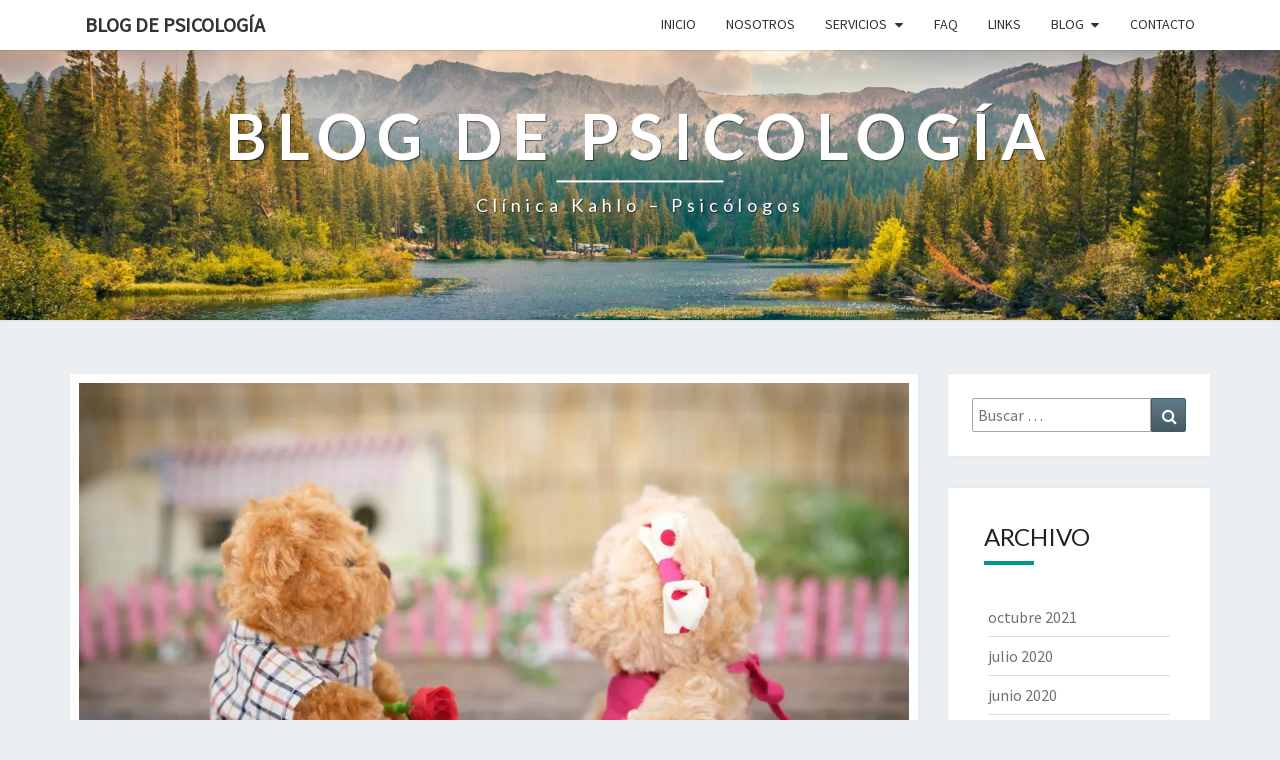

--- FILE ---
content_type: text/html; charset=UTF-8
request_url: https://www.clinicakahlo.mx/blog/la-patologia-del-amor/
body_size: 24375
content:
<!DOCTYPE html>

<!--[if IE 8]>
<html id="ie8" lang="es-MX">
<![endif]-->
<!--[if !(IE 8) ]><!-->
<html lang="es-MX">
<!--<![endif]-->
<head><meta charset="UTF-8" /><script>if(navigator.userAgent.match(/MSIE|Internet Explorer/i)||navigator.userAgent.match(/Trident\/7\..*?rv:11/i)){var href=document.location.href;if(!href.match(/[?&]nowprocket/)){if(href.indexOf("?")==-1){if(href.indexOf("#")==-1){document.location.href=href+"?nowprocket=1"}else{document.location.href=href.replace("#","?nowprocket=1#")}}else{if(href.indexOf("#")==-1){document.location.href=href+"&nowprocket=1"}else{document.location.href=href.replace("#","&nowprocket=1#")}}}}</script><script>class RocketLazyLoadScripts{constructor(e){this.triggerEvents=e,this.eventOptions={passive:!0},this.userEventListener=this.triggerListener.bind(this),this.delayedScripts={normal:[],async:[],defer:[]},this.allJQueries=[]}_addUserInteractionListener(e){this.triggerEvents.forEach((t=>window.addEventListener(t,e.userEventListener,e.eventOptions)))}_removeUserInteractionListener(e){this.triggerEvents.forEach((t=>window.removeEventListener(t,e.userEventListener,e.eventOptions)))}triggerListener(){this._removeUserInteractionListener(this),"loading"===document.readyState?document.addEventListener("DOMContentLoaded",this._loadEverythingNow.bind(this)):this._loadEverythingNow()}async _loadEverythingNow(){this._delayEventListeners(),this._delayJQueryReady(this),this._handleDocumentWrite(),this._registerAllDelayedScripts(),this._preloadAllScripts(),await this._loadScriptsFromList(this.delayedScripts.normal),await this._loadScriptsFromList(this.delayedScripts.defer),await this._loadScriptsFromList(this.delayedScripts.async),await this._triggerDOMContentLoaded(),await this._triggerWindowLoad(),window.dispatchEvent(new Event("rocket-allScriptsLoaded"))}_registerAllDelayedScripts(){document.querySelectorAll("script[type=rocketlazyloadscript]").forEach((e=>{e.hasAttribute("src")?e.hasAttribute("async")&&!1!==e.async?this.delayedScripts.async.push(e):e.hasAttribute("defer")&&!1!==e.defer||"module"===e.getAttribute("data-rocket-type")?this.delayedScripts.defer.push(e):this.delayedScripts.normal.push(e):this.delayedScripts.normal.push(e)}))}async _transformScript(e){return await this._requestAnimFrame(),new Promise((t=>{const n=document.createElement("script");let r;[...e.attributes].forEach((e=>{let t=e.nodeName;"type"!==t&&("data-rocket-type"===t&&(t="type",r=e.nodeValue),n.setAttribute(t,e.nodeValue))})),e.hasAttribute("src")?(n.addEventListener("load",t),n.addEventListener("error",t)):(n.text=e.text,t()),e.parentNode.replaceChild(n,e)}))}async _loadScriptsFromList(e){const t=e.shift();return t?(await this._transformScript(t),this._loadScriptsFromList(e)):Promise.resolve()}_preloadAllScripts(){var e=document.createDocumentFragment();[...this.delayedScripts.normal,...this.delayedScripts.defer,...this.delayedScripts.async].forEach((t=>{const n=t.getAttribute("src");if(n){const t=document.createElement("link");t.href=n,t.rel="preload",t.as="script",e.appendChild(t)}})),document.head.appendChild(e)}_delayEventListeners(){let e={};function t(t,n){!function(t){function n(n){return e[t].eventsToRewrite.indexOf(n)>=0?"rocket-"+n:n}e[t]||(e[t]={originalFunctions:{add:t.addEventListener,remove:t.removeEventListener},eventsToRewrite:[]},t.addEventListener=function(){arguments[0]=n(arguments[0]),e[t].originalFunctions.add.apply(t,arguments)},t.removeEventListener=function(){arguments[0]=n(arguments[0]),e[t].originalFunctions.remove.apply(t,arguments)})}(t),e[t].eventsToRewrite.push(n)}function n(e,t){let n=e[t];Object.defineProperty(e,t,{get:()=>n||function(){},set(r){e["rocket"+t]=n=r}})}t(document,"DOMContentLoaded"),t(window,"DOMContentLoaded"),t(window,"load"),t(window,"pageshow"),t(document,"readystatechange"),n(document,"onreadystatechange"),n(window,"onload"),n(window,"onpageshow")}_delayJQueryReady(e){let t=window.jQuery;Object.defineProperty(window,"jQuery",{get:()=>t,set(n){if(n&&n.fn&&!e.allJQueries.includes(n)){n.fn.ready=n.fn.init.prototype.ready=function(t){e.domReadyFired?t.bind(document)(n):document.addEventListener("rocket-DOMContentLoaded",(()=>t.bind(document)(n)))};const t=n.fn.on;n.fn.on=n.fn.init.prototype.on=function(){if(this[0]===window){function e(e){return e.split(" ").map((e=>"load"===e||0===e.indexOf("load.")?"rocket-jquery-load":e)).join(" ")}"string"==typeof arguments[0]||arguments[0]instanceof String?arguments[0]=e(arguments[0]):"object"==typeof arguments[0]&&Object.keys(arguments[0]).forEach((t=>{delete Object.assign(arguments[0],{[e(t)]:arguments[0][t]})[t]}))}return t.apply(this,arguments),this},e.allJQueries.push(n)}t=n}})}async _triggerDOMContentLoaded(){this.domReadyFired=!0,await this._requestAnimFrame(),document.dispatchEvent(new Event("rocket-DOMContentLoaded")),await this._requestAnimFrame(),window.dispatchEvent(new Event("rocket-DOMContentLoaded")),await this._requestAnimFrame(),document.dispatchEvent(new Event("rocket-readystatechange")),await this._requestAnimFrame(),document.rocketonreadystatechange&&document.rocketonreadystatechange()}async _triggerWindowLoad(){await this._requestAnimFrame(),window.dispatchEvent(new Event("rocket-load")),await this._requestAnimFrame(),window.rocketonload&&window.rocketonload(),await this._requestAnimFrame(),this.allJQueries.forEach((e=>e(window).trigger("rocket-jquery-load"))),window.dispatchEvent(new Event("rocket-pageshow")),await this._requestAnimFrame(),window.rocketonpageshow&&window.rocketonpageshow()}_handleDocumentWrite(){const e=new Map;document.write=document.writeln=function(t){const n=document.currentScript,r=document.createRange(),i=n.parentElement;let o=e.get(n);void 0===o&&(o=n.nextSibling,e.set(n,o));const a=document.createDocumentFragment();r.setStart(a,0),a.appendChild(r.createContextualFragment(t)),i.insertBefore(a,o)}}async _requestAnimFrame(){return new Promise((e=>requestAnimationFrame(e)))}static run(){const e=new RocketLazyLoadScripts(["keydown","mousemove","touchmove","touchstart","touchend","wheel"]);e._addUserInteractionListener(e)}}RocketLazyLoadScripts.run();</script>

<meta name="viewport" content="width=device-width" />
<link rel="profile" href="http://gmpg.org/xfn/11" />
<link rel="pingback" href="https://www.clinicakahlo.mx/blog/xmlrpc.php" />
<meta name='robots' content='index, follow, max-image-preview:large, max-snippet:-1, max-video-preview:-1' />

	<!-- This site is optimized with the Yoast SEO plugin v17.4 - https://yoast.com/wordpress/plugins/seo/ -->
	<title>La patología del amor | Clínica Kahlo | Psicólogos en Guadalajara</title><style id="rocket-critical-css">.screen-reader-text{border:0;clip:rect(1px,1px,1px,1px);-webkit-clip-path:inset(50%);clip-path:inset(50%);height:1px;margin:-1px;overflow:hidden;padding:0;position:absolute;width:1px;word-wrap:normal!important}body{margin:0;padding:0}.widget-area .widget a{outline:0}html{font-family:sans-serif;-webkit-text-size-adjust:100%;-ms-text-size-adjust:100%}body{margin:0}article,aside,header,main,nav{display:block}a{background-color:transparent}h1{margin:.67em 0;font-size:2em}img{border:0}button,input{margin:0;font:inherit;color:inherit}button{overflow:visible}button{text-transform:none}button{-webkit-appearance:button}button::-moz-focus-inner,input::-moz-focus-inner{padding:0;border:0}input{line-height:normal}input[type="search"]{-webkit-box-sizing:content-box;-moz-box-sizing:content-box;box-sizing:content-box;-webkit-appearance:textfield}input[type="search"]::-webkit-search-cancel-button,input[type="search"]::-webkit-search-decoration{-webkit-appearance:none}*{-webkit-box-sizing:border-box;-moz-box-sizing:border-box;box-sizing:border-box}*:before,*:after{-webkit-box-sizing:border-box;-moz-box-sizing:border-box;box-sizing:border-box}html{font-size:10px}body{font-family:"Helvetica Neue",Helvetica,Arial,sans-serif;font-size:14px;line-height:1.42857143;color:#333;background-color:#fff}input,button{font-family:inherit;font-size:inherit;line-height:inherit}a{color:#337ab7;text-decoration:none}img{vertical-align:middle}.sr-only{position:absolute;width:1px;height:1px;padding:0;margin:-1px;overflow:hidden;clip:rect(0,0,0,0);border:0}h1,h2,h3{font-family:inherit;font-weight:500;line-height:1.1;color:inherit}h1,h2,h3{margin-top:20px;margin-bottom:10px}h1{font-size:36px}h2{font-size:30px}h3{font-size:24px}ul{margin-top:0;margin-bottom:10px}ul ul{margin-bottom:0}.container{padding-right:15px;padding-left:15px;margin-right:auto;margin-left:auto}@media (min-width:768px){.container{width:750px}}@media (min-width:992px){.container{width:970px}}@media (min-width:1200px){.container{width:1170px}}.row{margin-right:-15px;margin-left:-15px}.col-md-3,.col-md-9{position:relative;min-height:1px;padding-right:15px;padding-left:15px}@media (min-width:992px){.col-md-3,.col-md-9{float:left}.col-md-9{width:75%}.col-md-3{width:25%}}label{display:inline-block;max-width:100%;margin-bottom:5px;font-weight:bold}input[type="search"]{-webkit-box-sizing:border-box;-moz-box-sizing:border-box;box-sizing:border-box}input[type="search"]{-webkit-appearance:none}.collapse{display:none}@media (min-width:768px){.navbar-header{float:left}}.navbar-collapse{padding-right:15px;padding-left:15px;overflow-x:visible;-webkit-overflow-scrolling:touch;border-top:1px solid transparent;-webkit-box-shadow:inset 0 1px 0 rgba(255,255,255,.1);box-shadow:inset 0 1px 0 rgba(255,255,255,.1)}@media (min-width:768px){.navbar-collapse{width:auto;border-top:0;-webkit-box-shadow:none;box-shadow:none}.navbar-collapse.collapse{display:block!important;height:auto!important;padding-bottom:0;overflow:visible!important}.navbar-fixed-top .navbar-collapse{padding-right:0;padding-left:0}}.navbar-fixed-top .navbar-collapse{max-height:340px}@media (max-device-width:480px) and (orientation:landscape){.navbar-fixed-top .navbar-collapse{max-height:200px}}.container>.navbar-header,.container>.navbar-collapse{margin-right:-15px;margin-left:-15px}@media (min-width:768px){.container>.navbar-header,.container>.navbar-collapse{margin-right:0;margin-left:0}}.navbar-fixed-top{position:fixed;right:0;left:0;z-index:1030}@media (min-width:768px){.navbar-fixed-top{border-radius:0}}.navbar-fixed-top{top:0;border-width:0 0 1px}.navbar-brand{float:left;height:50px;padding:15px 15px;font-size:18px;line-height:20px}@media (min-width:768px){.navbar-left{float:left!important}}.container:before,.container:after,.row:before,.row:after,.navbar-header:before,.navbar-header:after,.navbar-collapse:before,.navbar-collapse:after{display:table;content:" "}.container:after,.row:after,.navbar-header:after,.navbar-collapse:after{clear:both}@-ms-viewport{width:device-width}body{background:#eceff1}body,button,input{color:#424242;font-size:18px;font-weight:400;font-family:'Source Sans Pro',sans-serif}h1,h2,h3{clear:both;color:#212121;font-family:'Lato',sans-serif;font-style:normal;font-weight:400}a{color:#607D8B;text-decoration:none}a:visited{color:#78909c;text-decoration:underline}button,input{font-size:100%;margin:0;max-width:100%;vertical-align:baseline}.screen-reader-text{clip:rect(1px,1px,1px,1px);position:absolute!important;height:1px;width:1px;overflow:hidden}button,input{font-family:inherit;padding:5px}input{color:#727272;border:1px solid #aaa1a8}button{border:1px solid #455A64;border-radius:2px;background:-moz-linear-gradient(#607d8b,#455a64);background:-o-linear-gradient(#607d8b,#455a64);background:-webkit-linear-gradient(#607d8b,#455a64);background:linear-gradient(#607d8b,#455a64);color:#fff}input[type="search"].search-field{border-radius:2px 0 0 2px;width:-webkit-calc(100% - 42px);width:calc(100% - 42px)}.search-form{position:relative}.search-form label{width:100%;margin-bottom:0px}.search-submit:before{content:"\f002";font-family:FontAwesome;font-size:16px;left:2px;line-height:42px;position:relative;width:40px}.search-submit{border-radius:0 2px 2px 0;bottom:0;overflow:hidden;padding:0;position:absolute;right:0;top:0;width:42px}img{margin-bottom:1em}img.wp-post-image{max-width:100%;width:auto}img.wp-post-image{height:auto}.featured-image img{display:block;margin:0 auto 15px}.navbar-fixed-top{position:fixed;top:0;z-index:1030}@media (min-width:768px){.navbar-fixed-top{border-radius:0}}.navbar-fixed-top{top:0;border-width:0 0 1px}.navbar-brand{font-size:20px;font-weight:600}.main-navigation{background-color:white;box-shadow:0px 1px 1px rgba(100,100,100,0.2);clear:both;display:block;float:left;margin-bottom:0px;width:100%;text-transform:uppercase}.main-navigation ul{display:none;font-size:14px;font-weight:400;font-style:normal;list-style:none;margin:0;padding-left:0}.main-navigation li{position:relative}.main-navigation a{display:block;text-decoration:none}.primary-menu>li>a{position:relative;display:block;padding:10px 15px}.sub-menu>li>a{display:block;padding:10px 15px;clear:both;font-weight:normal}.sub-menu{text-align:left;background-color:#fff;-webkit-background-clip:padding-box;background-clip:padding-box;border:none}.main-navigation .navbar-brand{color:#333333}.main-navigation .primary-menu>li>a{border-top:4px solid #fff;border-bottom:4px solid #fff;color:#333333}.main-navigation .primary-menu>li>.sub-menu>li>a{color:#333333}.main-navigation ul ul{display:none;margin-left:0.875em}.main-navigation ul ul a{color:#333333}.main-navigation .menu-toggle{border-color:#455A64}.main-navigation .menu-toggle .icon-bar{background-color:#333}.menu-toggle{position:relative;float:right;padding:9px 10px;margin-top:8px;margin-right:15px;margin-bottom:8px;background-color:transparent;background-image:none;border:1px solid transparent;border-radius:4px}.menu-toggle .icon-bar{display:block;width:22px;height:2px;border-radius:1px}.menu-toggle .icon-bar+.icon-bar{margin-top:4px}.menu-toggle{display:block}.main-navigation .navbar-collapse,.main-navigation .navbar-collapse{max-height:900px}.menu-toggle{display:block}@media screen and (min-width:768px){.menu-toggle{display:none}.menu-toggle{display:none}.main-navigation ul{display:block;float:right}.main-navigation ul ul{float:left;position:absolute;top:100%;left:-999em;display:block;z-index:99999;margin-left:0}.main-navigation ul ul a{min-width:160px}.main-navigation li{float:left}.sub-menu{border:1px solid #ccc;border-radius:4px;border-top-left-radius:0;border-top-right-radius:0;-webkit-box-shadow:0 6px 12px rgba(0,0,0,.175);box-shadow:0 6px 12px rgba(0,0,0,.175)}.main-navigation .menu-item-has-children>a{margin:0;padding-right:2.25em}.main-navigation .menu-item-has-children>a:after{content:'\f0d7';font-family:FontAwesome;position:absolute;right:1.125em;top:0.8125em}.main-navigation .primary-menu>li>.sub-menu{background-color:#ffffff;margin-top:0}}@media screen and (min-width:800px){.main-navigation ul ul a{min-width:160px}}.site-header{background:#b0bec5;position:relative;width:100%;margin-bottom:3em;overflow:hidden;min-height:120px}.site-header .site-branding{margin:0;position:absolute;top:50%;left:50%;margin-right:-50%;-webkit-transform:translate(-50%,-50%);-ms-transform:translate(-50%,-50%);transform:translate(-50%,-50%);text-align:center}.site-title{color:#fff;font-size:3.5em;font-weight:700;text-transform:uppercase;letter-spacing:10px;margin-top:0px;margin-bottom:0px;text-shadow:rgba(255,255,255,.1) -1px -1px 1px,rgba(0,0,0,.5) 1px 1px 1px}.site-title::after{background-color:#fff;content:"";height:2px;display:block;width:20%;margin:10px auto}.site-description{color:#fff;font-size:1em;font-weight:400;padding:0.2em 0em;letter-spacing:5px;text-transform:capitalize;margin-top:0px;margin-bottom:0px;text-shadow:rgba(255,255,255,.1) -1px -1px 1px,rgba(0,0,0,.5) 1px 1px 1px}.home-link{text-decoration:none}.hentry{margin:0 0 1.5em}.post-content{background-color:white;clear:both;margin-bottom:2em;box-shadow:0px 0px 1px rgba(0,0,0,0.15);-moz-box-shadow:0 0 1px rgba(0,0,0,0.15);-webkit-box-shadow:0 0 1px rgba(0,0,0,0.15);-o-box-shadow:0 0 1px rgba(0,0,0,0.15)}.featured-image{padding:0.5em 0.5em}#secondary .widget{background-color:white;color:#727272;font-size:16px;margin-bottom:2em;margin-left:auto;margin-right:auto;overflow:hidden;padding:24px 24px 24px;box-shadow:0px 0px 1px rgba(0,0,0,0.15);-moz-box-shadow:0 0 1px rgba(0,0,0,0.15);-webkit-box-shadow:0 0 1px rgba(0,0,0,0.15);-o-box-shadow:0 0 1px rgba(0,0,0,0.15)}#secondary .widget-title{font-weight:400;position:relative}#secondary .widget-title{margin-top:-24px;margin-left:-24px;margin-right:-24px;margin-bottom:2em;padding:1.5em 1.5em 0;text-transform:uppercase}#secondary .widget-title::after{content:"";position:absolute;width:50px;display:block;height:4px;bottom:-15px}#secondary .widget a{color:#727272}.widget ul{list-style:none;padding:0em 1em}#secondary .widget li{border-bottom:1px solid #ddd;padding:0.5em 0}.widget input[type="search"].search-field{width:-webkit-calc(100% - 35px);width:calc(100% - 35px)}.widget .search-submit:before{font-size:16px;left:1px;line-height:35px;width:34px}.widget button.search-submit{padding:0;width:35px}@media (max-width:900px){body{font-size:16px}h1{font-size:26px}h2{font-size:22px}h3{font-size:18px}.featured-image{padding:0.5em 0.5em}input{width:100%}.search-submit{width:auto}}@media (max-width:767px){body{font-size:16px}.site-header{position:relative;width:100%;min-height:170px;margin-bottom:2em}.site-title{font-size:2em;letter-spacing:10px}.site-title::after{background-color:#fff;content:"";height:1px;display:block;width:20%;margin:5px auto}.site-description{font-size:14px;letter-spacing:1px}}@media (max-width:359px){.site-header{position:relative;width:100%;min-height:100px;margin-bottom:1.5em}.site-title{font-size:1.5em;letter-spacing:2px;margin-top:5px;margin-bottom:3px}.site-title ::after{margin:2px auto}.site-description{font-size:8px;letter-spacing:0px;margin-top:1px;margin-bottom:2px}}</style><link rel="preload" as="style" href="https://fonts.googleapis.com/css?family=Lato%3A400%2C300italic%2C700%7CSource%20Sans%20Pro%3A400%2C400italic&#038;display=swap" /><link rel="stylesheet" href="https://fonts.googleapis.com/css?family=Lato%3A400%2C300italic%2C700%7CSource%20Sans%20Pro%3A400%2C400italic&#038;display=swap" media="print" onload="this.media='all'" /><noscript><link rel="preload" href="https://fonts.googleapis.com/css?family=Lato%3A400%2C300italic%2C700%7CSource%20Sans%20Pro%3A400%2C400italic&#038;display=swap" data-rocket-async="style" as="style" onload="this.onload=null;this.rel='stylesheet'" /></noscript><link rel="preload" href="https://www.clinicakahlo.mx/blog/wp-content/cache/min/1/3e223d5913746d54fdf5c15ef30f9eda.css" data-rocket-async="style" as="style" onload="this.onload=null;this.rel='stylesheet'" media="all" data-minify="1" />
	<meta name="description" content="Estudios recientes refuerzan la desagradable verdad de que enamorarse es, en cierto modo, indistinguible de una patología severa." />
	<link rel="canonical" href="http://www.clinicakahlo.mx/blog/la-patologia-del-amor/" />
	<meta property="og:locale" content="es_MX" />
	<meta property="og:type" content="article" />
	<meta property="og:title" content="La patología del amor | Clínica Kahlo | Psicólogos en Guadalajara" />
	<meta property="og:description" content="Estudios recientes refuerzan la desagradable verdad de que enamorarse es, en cierto modo, indistinguible de una patología severa." />
	<meta property="og:url" content="http://www.clinicakahlo.mx/blog/la-patologia-del-amor/" />
	<meta property="og:site_name" content="Blog de Psicología" />
	<meta property="article:publisher" content="https://www.facebook.com/clinicaterapeuticakahlo/" />
	<meta property="article:published_time" content="2020-05-04T20:28:51+00:00" />
	<meta property="og:image" content="http://www.clinicakahlo.mx/blog/wp-content/uploads/2020/05/rsz_patologia-del-amor.jpg" />
	<meta property="og:image:width" content="1024" />
	<meta property="og:image:height" content="683" />
	<meta name="twitter:card" content="summary" />
	<meta name="twitter:creator" content="@clinica_kahlo" />
	<meta name="twitter:site" content="@clinica_kahlo" />
	<meta name="twitter:label1" content="Escrito por" />
	<meta name="twitter:data1" content="Clínica Kahlo" />
	<meta name="twitter:label2" content="Tiempo de lectura" />
	<meta name="twitter:data2" content="6 minutos" />
	<script type="application/ld+json" class="yoast-schema-graph">{"@context":"https://schema.org","@graph":[{"@type":"Organization","@id":"https://www.clinicakahlo.mx/blog/#organization","name":"Cl\u00ednica Kahlo","url":"https://www.clinicakahlo.mx/blog/","sameAs":["https://www.facebook.com/clinicaterapeuticakahlo/","https://www.linkedin.com/company/cl\u00ednica-terap\u00e9utica-kahlo","https://www.youtube.com/channel/UC0a7wko3r13nM9T-yRbgiig","https://twitter.com/clinica_kahlo"],"logo":{"@type":"ImageObject","@id":"https://www.clinicakahlo.mx/blog/#logo","inLanguage":"es-MX","url":"https://www.clinicakahlo.mx/blog/wp-content/uploads/2017/06/kahlotrans.png","contentUrl":"https://www.clinicakahlo.mx/blog/wp-content/uploads/2017/06/kahlotrans.png","width":374,"height":208,"caption":"Cl\u00ednica Kahlo"},"image":{"@id":"https://www.clinicakahlo.mx/blog/#logo"}},{"@type":"WebSite","@id":"https://www.clinicakahlo.mx/blog/#website","url":"https://www.clinicakahlo.mx/blog/","name":"Blog de Psicolog\u00eda","description":"Cl\u00ednica Kahlo - Psic\u00f3logos","publisher":{"@id":"https://www.clinicakahlo.mx/blog/#organization"},"potentialAction":[{"@type":"SearchAction","target":{"@type":"EntryPoint","urlTemplate":"https://www.clinicakahlo.mx/blog/?s={search_term_string}"},"query-input":"required name=search_term_string"}],"inLanguage":"es-MX"},{"@type":"ImageObject","@id":"http://www.clinicakahlo.mx/blog/la-patologia-del-amor/#primaryimage","inLanguage":"es-MX","url":"https://www.clinicakahlo.mx/blog/wp-content/uploads/2020/05/rsz_patologia-del-amor.jpg","contentUrl":"https://www.clinicakahlo.mx/blog/wp-content/uploads/2020/05/rsz_patologia-del-amor.jpg","width":1024,"height":683,"caption":"Patolog\u00eda del amor"},{"@type":"WebPage","@id":"http://www.clinicakahlo.mx/blog/la-patologia-del-amor/#webpage","url":"http://www.clinicakahlo.mx/blog/la-patologia-del-amor/","name":"La patolog\u00eda del amor | Cl\u00ednica Kahlo | Psic\u00f3logos en Guadalajara","isPartOf":{"@id":"https://www.clinicakahlo.mx/blog/#website"},"primaryImageOfPage":{"@id":"http://www.clinicakahlo.mx/blog/la-patologia-del-amor/#primaryimage"},"datePublished":"2020-05-04T20:28:51+00:00","dateModified":"2020-05-04T20:28:51+00:00","description":"Estudios recientes refuerzan la desagradable verdad de que enamorarse es, en cierto modo, indistinguible de una patolog\u00eda severa.","breadcrumb":{"@id":"http://www.clinicakahlo.mx/blog/la-patologia-del-amor/#breadcrumb"},"inLanguage":"es-MX","potentialAction":[{"@type":"ReadAction","target":["http://www.clinicakahlo.mx/blog/la-patologia-del-amor/"]}]},{"@type":"BreadcrumbList","@id":"http://www.clinicakahlo.mx/blog/la-patologia-del-amor/#breadcrumb","itemListElement":[{"@type":"ListItem","position":1,"name":"Blog Psicolog\u00eda - Psic\u00f3logo en Guadalajara","item":"https://www.clinicakahlo.mx/blog/"},{"@type":"ListItem","position":2,"name":"La patolog\u00eda del amor"}]},{"@type":"Article","@id":"http://www.clinicakahlo.mx/blog/la-patologia-del-amor/#article","isPartOf":{"@id":"http://www.clinicakahlo.mx/blog/la-patologia-del-amor/#webpage"},"author":{"@id":"https://www.clinicakahlo.mx/blog/#/schema/person/06ac05016a2131bd89deebd4ae411c51"},"headline":"La patolog\u00eda del amor","datePublished":"2020-05-04T20:28:51+00:00","dateModified":"2020-05-04T20:28:51+00:00","mainEntityOfPage":{"@id":"http://www.clinicakahlo.mx/blog/la-patologia-del-amor/#webpage"},"wordCount":1221,"commentCount":1,"publisher":{"@id":"https://www.clinicakahlo.mx/blog/#organization"},"image":{"@id":"http://www.clinicakahlo.mx/blog/la-patologia-del-amor/#primaryimage"},"thumbnailUrl":"https://www.clinicakahlo.mx/blog/wp-content/uploads/2020/05/rsz_patologia-del-amor.jpg","keywords":["amor","patolog\u00eda"],"articleSection":["amor","emociones","patolog\u00eda","Sexualidad"],"inLanguage":"es-MX","potentialAction":[{"@type":"CommentAction","name":"Comment","target":["http://www.clinicakahlo.mx/blog/la-patologia-del-amor/#respond"]}]},{"@type":"Person","@id":"https://www.clinicakahlo.mx/blog/#/schema/person/06ac05016a2131bd89deebd4ae411c51","name":"Cl\u00ednica Kahlo","image":{"@type":"ImageObject","@id":"https://www.clinicakahlo.mx/blog/#personlogo","inLanguage":"es-MX","url":"https://secure.gravatar.com/avatar/19fa18241f3a5d8f25ceeabf55611205?s=96&d=mm&r=g","contentUrl":"https://secure.gravatar.com/avatar/19fa18241f3a5d8f25ceeabf55611205?s=96&d=mm&r=g","caption":"Cl\u00ednica Kahlo"},"url":"https://www.clinicakahlo.mx/blog/author/admin/"}]}</script>
	<!-- / Yoast SEO plugin. -->


<link rel='dns-prefetch' href='//www.clinicakahlo.mx' />
<link rel='dns-prefetch' href='//fonts.googleapis.com' />
<link href='https://fonts.gstatic.com' crossorigin rel='preconnect' />
<link rel="alternate" type="application/rss+xml" title="Blog de Psicología &raquo; Feed" href="https://www.clinicakahlo.mx/blog/feed/" />
<link rel="alternate" type="application/rss+xml" title="Blog de Psicología &raquo; RSS de los comentarios" href="https://www.clinicakahlo.mx/blog/comments/feed/" />
<link rel="alternate" type="application/rss+xml" title="Blog de Psicología &raquo; La patología del amor RSS de los comentarios" href="https://www.clinicakahlo.mx/blog/la-patologia-del-amor/feed/" />
		<!-- This site uses the Google Analytics by MonsterInsights plugin v8.1.0 - Using Analytics tracking - https://www.monsterinsights.com/ -->
							<script type="rocketlazyloadscript" src="//www.googletagmanager.com/gtag/js?id=UA-91874347-1"  data-rocket-type="text/javascript" data-cfasync="false" async></script>
			<script type="rocketlazyloadscript" data-rocket-type="text/javascript" data-cfasync="false">
				var mi_version = '8.1.0';
				var mi_track_user = true;
				var mi_no_track_reason = '';
				
								var disableStrs = [
															'ga-disable-UA-91874347-1',
									];

				/* Function to detect opted out users */
				function __gtagTrackerIsOptedOut() {
					for ( var index = 0; index < disableStrs.length; index++ ) {
						if ( document.cookie.indexOf( disableStrs[ index ] + '=true' ) > -1 ) {
							return true;
						}
					}

					return false;
				}

				/* Disable tracking if the opt-out cookie exists. */
				if ( __gtagTrackerIsOptedOut() ) {
					for ( var index = 0; index < disableStrs.length; index++ ) {
						window[ disableStrs[ index ] ] = true;
					}
				}

				/* Opt-out function */
				function __gtagTrackerOptout() {
					for ( var index = 0; index < disableStrs.length; index++ ) {
						document.cookie = disableStrs[ index ] + '=true; expires=Thu, 31 Dec 2099 23:59:59 UTC; path=/';
						window[ disableStrs[ index ] ] = true;
					}
				}

				if ( 'undefined' === typeof gaOptout ) {
					function gaOptout() {
						__gtagTrackerOptout();
					}
				}
								window.dataLayer = window.dataLayer || [];

				window.MonsterInsightsDualTracker = {
					helpers: {},
					trackers: {},
				};
				if ( mi_track_user ) {
					function __gtagDataLayer() {
						dataLayer.push( arguments );
					}

					function __gtagTracker( type, name, parameters ) {
						if ( type === 'event' ) {
							
															parameters.send_to = monsterinsights_frontend.ua;
								__gtagDataLayer.apply( null, arguments );
													} else {
							__gtagDataLayer.apply( null, arguments );
						}
					}
					__gtagTracker( 'js', new Date() );
					__gtagTracker( 'set', {
						'developer_id.dZGIzZG' : true,
											} );
															__gtagTracker( 'config', 'UA-91874347-1', {"forceSSL":"true"} );
										window.gtag = __gtagTracker;										(
						function () {
							/* https://developers.google.com/analytics/devguides/collection/analyticsjs/ */
							/* ga and __gaTracker compatibility shim. */
							var noopfn = function () {
								return null;
							};
							var newtracker = function () {
								return new Tracker();
							};
							var Tracker = function () {
								return null;
							};
							var p = Tracker.prototype;
							p.get = noopfn;
							p.set = noopfn;
							p.send = function (){
								var args = Array.prototype.slice.call(arguments);
								args.unshift( 'send' );
								__gaTracker.apply(null, args);
							};
							var __gaTracker = function () {
								var len = arguments.length;
								if ( len === 0 ) {
									return;
								}
								var f = arguments[len - 1];
								if ( typeof f !== 'object' || f === null || typeof f.hitCallback !== 'function' ) {
									if ( 'send' === arguments[0] ) {
										var hitConverted, hitObject = false, action;
										if ( 'event' === arguments[1] ) {
											if ( 'undefined' !== typeof arguments[3] ) {
												hitObject = {
													'eventAction': arguments[3],
													'eventCategory': arguments[2],
													'eventLabel': arguments[4],
													'value': arguments[5] ? arguments[5] : 1,
												}
											}
										}
										if ( 'pageview' === arguments[1] ) {
											if ( 'undefined' !== typeof arguments[2] ) {
												hitObject = {
													'eventAction': 'page_view',
													'page_path' : arguments[2],
												}
											}
										}
										if ( typeof arguments[2] === 'object' ) {
											hitObject = arguments[2];
										}
										if ( typeof arguments[5] === 'object' ) {
											Object.assign( hitObject, arguments[5] );
										}
										if ( 'undefined' !== typeof arguments[1].hitType ) {
											hitObject = arguments[1];
											if ( 'pageview' === hitObject.hitType ) {
												hitObject.eventAction = 'page_view';
											}
										}
										if ( hitObject ) {
											action = 'timing' === arguments[1].hitType ? 'timing_complete' : hitObject.eventAction;
											hitConverted = mapArgs( hitObject );
											__gtagTracker( 'event', action, hitConverted );
										}
									}
									return;
								}

								function mapArgs( args ) {
									var arg, hit = {};
									var gaMap = {
										'eventCategory': 'event_category',
										'eventAction': 'event_action',
										'eventLabel': 'event_label',
										'eventValue': 'event_value',
										'nonInteraction': 'non_interaction',
										'timingCategory': 'event_category',
										'timingVar': 'name',
										'timingValue': 'value',
										'timingLabel': 'event_label',
										'page' : 'page_path',
										'location' : 'page_location',
										'title' : 'page_title',
									};
									for ( arg in args ) {
																				if ( ! ( ! args.hasOwnProperty(arg) || ! gaMap.hasOwnProperty(arg) ) ) {
											hit[gaMap[arg]] = args[arg];
										} else {
											hit[arg] = args[arg];
										}
									}
									return hit;
								}

								try {
									f.hitCallback();
								} catch ( ex ) {
								}
							};
							__gaTracker.create = newtracker;
							__gaTracker.getByName = newtracker;
							__gaTracker.getAll = function () {
								return [];
							};
							__gaTracker.remove = noopfn;
							__gaTracker.loaded = true;
							window['__gaTracker'] = __gaTracker;
						}
					)();
									} else {
										console.log( "" );
					( function () {
							function __gtagTracker() {
								return null;
							}
							window['__gtagTracker'] = __gtagTracker;
							window['gtag'] = __gtagTracker;
					} )();
									}
			</script>
				<!-- / Google Analytics by MonsterInsights -->
		<style type="text/css">
img.wp-smiley,
img.emoji {
	display: inline !important;
	border: none !important;
	box-shadow: none !important;
	height: 1em !important;
	width: 1em !important;
	margin: 0 .07em !important;
	vertical-align: -0.1em !important;
	background: none !important;
	padding: 0 !important;
}
</style>
	






<style id='nisarg-style-inline-css' type='text/css'>
	/* Color Scheme */

	/* Accent Color */

	a:active,
	a:hover,
	a:focus {
	    color: #009688;
	}

	.main-navigation .primary-menu > li > a:hover, .main-navigation .primary-menu > li > a:focus {
		color: #009688;
	}
	
	.main-navigation .primary-menu .sub-menu .current_page_item > a,
	.main-navigation .primary-menu .sub-menu .current-menu-item > a {
		color: #009688;
	}
	.main-navigation .primary-menu .sub-menu .current_page_item > a:hover,
	.main-navigation .primary-menu .sub-menu .current_page_item > a:focus,
	.main-navigation .primary-menu .sub-menu .current-menu-item > a:hover,
	.main-navigation .primary-menu .sub-menu .current-menu-item > a:focus {
		background-color: #fff;
		color: #009688;
	}
	.dropdown-toggle:hover,
	.dropdown-toggle:focus {
		color: #009688;
	}

	@media (min-width: 768px){
		.main-navigation .primary-menu > .current_page_item > a,
		.main-navigation .primary-menu > .current_page_item > a:hover,
		.main-navigation .primary-menu > .current_page_item > a:focus,
		.main-navigation .primary-menu > .current-menu-item > a,
		.main-navigation .primary-menu > .current-menu-item > a:hover,
		.main-navigation .primary-menu > .current-menu-item > a:focus,
		.main-navigation .primary-menu > .current_page_ancestor > a,
		.main-navigation .primary-menu > .current_page_ancestor > a:hover,
		.main-navigation .primary-menu > .current_page_ancestor > a:focus,
		.main-navigation .primary-menu > .current-menu-ancestor > a,
		.main-navigation .primary-menu > .current-menu-ancestor > a:hover,
		.main-navigation .primary-menu > .current-menu-ancestor > a:focus {
			border-top: 4px solid #009688;
		}
		.main-navigation ul ul a:hover,
		.main-navigation ul ul a.focus {
			color: #fff;
			background-color: #009688;
		}
	}

	.main-navigation .primary-menu > .open > a, .main-navigation .primary-menu > .open > a:hover, .main-navigation .primary-menu > .open > a:focus {
		color: #009688;
	}

	.main-navigation .primary-menu > li > .sub-menu  li > a:hover,
	.main-navigation .primary-menu > li > .sub-menu  li > a:focus {
		color: #fff;
		background-color: #009688;
	}

	@media (max-width: 767px) {
		.main-navigation .primary-menu .open .sub-menu > li > a:hover {
			color: #fff;
			background-color: #009688;
		}
	}

	.sticky-post{
		color: #fff;
	    background: #009688; 
	}
	
	.entry-title a:hover,
	.entry-title a:focus{
	    color: #009688;
	}

	.entry-header .entry-meta::after{
	    background: #009688;
	}

	.fa {
		color: #009688;
	}

	.btn-default{
		border-bottom: 1px solid #009688;
	}

	.btn-default:hover, .btn-default:focus{
	    border-bottom: 1px solid #009688;
	    background-color: #009688;
	}

	.nav-previous:hover, .nav-next:hover{
	    border: 1px solid #009688;
	    background-color: #009688;
	}

	.next-post a:hover,.prev-post a:hover{
	    color: #009688;
	}

	.posts-navigation .next-post a:hover .fa, .posts-navigation .prev-post a:hover .fa{
	    color: #009688;
	}


	#secondary .widget-title::after{
		position: absolute;
	    width: 50px;
	    display: block;
	    height: 4px;    
	    bottom: -15px;
		background-color: #009688;
	    content: "";
	}

	#secondary .widget a:hover,
	#secondary .widget a:focus{
		color: #009688;
	}

	#secondary .widget_calendar tbody a {
		color: #fff;
		padding: 0.2em;
	    background-color: #009688;
	}

	#secondary .widget_calendar tbody a:hover{
		color: #fff;
	    padding: 0.2em;
	    background-color: #009688;  
	}	

</style>

<style id='rocket-lazyload-inline-css' type='text/css'>
.rll-youtube-player{position:relative;padding-bottom:56.23%;height:0;overflow:hidden;max-width:100%;}.rll-youtube-player iframe{position:absolute;top:0;left:0;width:100%;height:100%;z-index:100;background:0 0}.rll-youtube-player img{bottom:0;display:block;left:0;margin:auto;max-width:100%;width:100%;position:absolute;right:0;top:0;border:none;height:auto;cursor:pointer;-webkit-transition:.4s all;-moz-transition:.4s all;transition:.4s all}.rll-youtube-player img:hover{-webkit-filter:brightness(75%)}.rll-youtube-player .play{height:72px;width:72px;left:50%;top:50%;margin-left:-36px;margin-top:-36px;position:absolute;background:url(https://www.clinicakahlo.mx/blog/wp-content/plugins/wp-rocket/assets/img/youtube.png) no-repeat;cursor:pointer}
</style>
<script type='text/javascript' id='monsterinsights-frontend-script-js-extra'>
/* <![CDATA[ */
var monsterinsights_frontend = {"js_events_tracking":"true","download_extensions":"doc,pdf,ppt,zip,xls,docx,pptx,xlsx","inbound_paths":"[]","home_url":"https:\/\/www.clinicakahlo.mx\/blog","hash_tracking":"false","ua":"UA-91874347-1","v4_id":""};
/* ]]> */
</script>
<script type="rocketlazyloadscript" data-rocket-type='text/javascript' src='https://www.clinicakahlo.mx/blog/wp-content/plugins/google-analytics-for-wordpress/assets/js/frontend-gtag.min.js?ver=8.1.0' id='monsterinsights-frontend-script-js' defer></script>
<script type="rocketlazyloadscript" data-rocket-type='text/javascript' src='https://www.clinicakahlo.mx/blog/wp-includes/js/jquery/jquery.min.js?ver=3.6.0' id='jquery-core-js' defer></script>
<script type="rocketlazyloadscript" data-rocket-type='text/javascript' src='https://www.clinicakahlo.mx/blog/wp-includes/js/jquery/jquery-migrate.min.js?ver=3.3.2' id='jquery-migrate-js' defer></script>
<!--[if lt IE 9]>
<script type='text/javascript' src='https://www.clinicakahlo.mx/blog/wp-content/themes/nisarg/js/html5shiv.js?ver=3.7.3' id='html5shiv-js'></script>
<![endif]-->
<link rel="https://api.w.org/" href="https://www.clinicakahlo.mx/blog/wp-json/" /><link rel="alternate" type="application/json" href="https://www.clinicakahlo.mx/blog/wp-json/wp/v2/posts/325" /><link rel="EditURI" type="application/rsd+xml" title="RSD" href="https://www.clinicakahlo.mx/blog/xmlrpc.php?rsd" />
<link rel="wlwmanifest" type="application/wlwmanifest+xml" href="https://www.clinicakahlo.mx/blog/wp-includes/wlwmanifest.xml" /> 
<meta name="generator" content="WordPress 5.8.12" />
<link rel='shortlink' href='https://www.clinicakahlo.mx/blog/?p=325' />
<link rel="alternate" type="application/json+oembed" href="https://www.clinicakahlo.mx/blog/wp-json/oembed/1.0/embed?url=https%3A%2F%2Fwww.clinicakahlo.mx%2Fblog%2Fla-patologia-del-amor%2F" />
<link rel="alternate" type="text/xml+oembed" href="https://www.clinicakahlo.mx/blog/wp-json/oembed/1.0/embed?url=https%3A%2F%2Fwww.clinicakahlo.mx%2Fblog%2Fla-patologia-del-amor%2F&#038;format=xml" />

	<script type="rocketlazyloadscript">window.addEventListener('DOMContentLoaded', function() {
		window.addEventListener("sfsi_plus_functions_loaded", function() {
			var body = document.getElementsByTagName('body')[0];
			// console.log(body);
			body.classList.add("sfsi_plus_3.47");
		})
		// window.addEventListener('sfsi_plus_functions_loaded',function(e) {
		// 	jQuery("body").addClass("sfsi_plus_3.47")
		// });
		jQuery(document).ready(function(e) {
			jQuery("body").addClass("sfsi_plus_3.47")
		});

		function sfsi_plus_processfurther(ref) {
			var feed_id = '[base64]';
			var feedtype = 8;
			var email = jQuery(ref).find('input[name="email"]').val();
			var filter = /^([a-zA-Z0-9_\.\-])+\@(([a-zA-Z0-9\-])+\.)+([a-zA-Z0-9]{2,4})+$/;
			if ((email != "Enter your email") && (filter.test(email))) {
				if (feedtype == "8") {
					var url = "https://api.follow.it/subscription-form/" + feed_id + "/" + feedtype;
					window.open(url, "popupwindow", "scrollbars=yes,width=1080,height=760");
					return true;
				}
			} else {
				alert("Please enter email address");
				jQuery(ref).find('input[name="email"]').focus();
				return false;
			}
		}
	});</script>
	<style>
		.sfsi_plus_subscribe_Popinner {
			width: 100% !important;
			height: auto !important;
			border: 1px solid #b5b5b5 !important;
			padding: 18px 0px !important;
			background-color: #ffffff !important;
		}

		.sfsi_plus_subscribe_Popinner form {
			margin: 0 20px !important;
		}

		.sfsi_plus_subscribe_Popinner h5 {
			font-family: Helvetica,Arial,sans-serif !important;

			font-weight: bold !important;
			color: #000000 !important;
			font-size: 16px !important;
			text-align: center !important;
			margin: 0 0 10px !important;
			padding: 0 !important;
		}

		.sfsi_plus_subscription_form_field {
			margin: 5px 0 !important;
			width: 100% !important;
			display: inline-flex;
			display: -webkit-inline-flex;
		}

		.sfsi_plus_subscription_form_field input {
			width: 100% !important;
			padding: 10px 0px !important;
		}

		.sfsi_plus_subscribe_Popinner input[type=email] {
			font-family: Helvetica,Arial,sans-serif !important;

			font-style: normal !important;
			color:  !important;
			font-size: 14px !important;
			text-align: center !important;
		}

		.sfsi_plus_subscribe_Popinner input[type=email]::-webkit-input-placeholder {
			font-family: Helvetica,Arial,sans-serif !important;

			font-style: normal !important;
			color:  !important;
			font-size: 14px !important;
			text-align: center !important;
		}

		.sfsi_plus_subscribe_Popinner input[type=email]:-moz-placeholder {
			/* Firefox 18- */
			font-family: Helvetica,Arial,sans-serif !important;

			font-style: normal !important;
			color:  !important;
			font-size: 14px !important;
			text-align: center !important;
		}

		.sfsi_plus_subscribe_Popinner input[type=email]::-moz-placeholder {
			/* Firefox 19+ */
			font-family: Helvetica,Arial,sans-serif !important;

			font-style: normal !important;
			color:  !important;
			font-size: 14px !important;
			text-align: center !important;
		}

		.sfsi_plus_subscribe_Popinner input[type=email]:-ms-input-placeholder {
			font-family: Helvetica,Arial,sans-serif !important;

			font-style: normal !important;
			color:  !important;
			font-size: 14px !important;
			text-align: center !important;
		}

		.sfsi_plus_subscribe_Popinner input[type=submit] {
			font-family: Helvetica,Arial,sans-serif !important;

			font-weight: bold !important;
			color: #000000 !important;
			font-size: 16px !important;
			text-align: center !important;
			background-color: #dedede !important;
		}
	</style>
	<meta name="follow.[base64]" content="FNSdXM4jCC6WcCDavAAK"/>
<style type="text/css">
        .site-header { background: ; }
</style>

<style type="text/css">.recentcomments a{display:inline !important;padding:0 !important;margin:0 !important;}</style>		<style type="text/css" id="nisarg-header-css">
					.site-header {
				background: url(https://www.clinicakahlo.mx/blog/wp-content/themes/nisarg/images/headers/mountains.png) no-repeat scroll top;
				background-size: cover;
			}
			@media (min-width: 320px) and (max-width: 359px ) {
				.site-header {
					height: 80px;
				}
			}
			@media (min-width: 360px) and (max-width: 767px ) {
				.site-header {
					height: 90px;
				}
			}
			@media (min-width: 768px) and (max-width: 979px ) {
				.site-header {
					height: 192px;
				}
			}
			@media (min-width: 980px) and (max-width: 1279px ){
				.site-header {
					height: 245px;
				}
			}
			@media (min-width: 1280px) and (max-width: 1365px ){
				.site-header {
					height: 320px;
				}
			}
			@media (min-width: 1366px) and (max-width: 1439px ){
				.site-header {
					height: 341px;
				}
			}
			@media (min-width: 1440px) and (max-width: 1599px ) {
				.site-header {
					height: 360px;
				}
			}
			@media (min-width: 1600px) and (max-width: 1919px ) {
				.site-header {
					height: 400px;
				}
			}
			@media (min-width: 1920px) and (max-width: 2559px ) {
				.site-header {
					height: 480px;
				}
			}
			@media (min-width: 2560px)  and (max-width: 2879px ) {
				.site-header {
					height: 640px;
				}
			}
			@media (min-width: 2880px) {
				.site-header {
					height: 720px;
				}
			}
			.site-header{
				-webkit-box-shadow: 0px 0px 2px 1px rgba(182,182,182,0.3);
		    	-moz-box-shadow: 0px 0px 2px 1px rgba(182,182,182,0.3);
		    	-o-box-shadow: 0px 0px 2px 1px rgba(182,182,182,0.3);
		    	box-shadow: 0px 0px 2px 1px rgba(182,182,182,0.3);
			}
					.site-title,
			.site-description {
				color: #fff;
			}
			.site-title::after{
				background: #fff;
				content:"";
			}
		</style>
		<link rel="amphtml" href="https://www.clinicakahlo.mx/blog/la-patologia-del-amor/amp/"><link rel="icon" href="https://www.clinicakahlo.mx/blog/wp-content/uploads/2020/06/cropped-favicon-32x32.png" sizes="32x32" />
<link rel="icon" href="https://www.clinicakahlo.mx/blog/wp-content/uploads/2020/06/cropped-favicon-192x192.png" sizes="192x192" />
<link rel="apple-touch-icon" href="https://www.clinicakahlo.mx/blog/wp-content/uploads/2020/06/cropped-favicon-180x180.png" />
<meta name="msapplication-TileImage" content="https://www.clinicakahlo.mx/blog/wp-content/uploads/2020/06/cropped-favicon-270x270.png" />
<noscript><style id="rocket-lazyload-nojs-css">.rll-youtube-player, [data-lazy-src]{display:none !important;}</style></noscript><script type="rocketlazyloadscript">
/*! loadCSS rel=preload polyfill. [c]2017 Filament Group, Inc. MIT License */
(function(w){"use strict";if(!w.loadCSS){w.loadCSS=function(){}}
var rp=loadCSS.relpreload={};rp.support=(function(){var ret;try{ret=w.document.createElement("link").relList.supports("preload")}catch(e){ret=!1}
return function(){return ret}})();rp.bindMediaToggle=function(link){var finalMedia=link.media||"all";function enableStylesheet(){link.media=finalMedia}
if(link.addEventListener){link.addEventListener("load",enableStylesheet)}else if(link.attachEvent){link.attachEvent("onload",enableStylesheet)}
setTimeout(function(){link.rel="stylesheet";link.media="only x"});setTimeout(enableStylesheet,3000)};rp.poly=function(){if(rp.support()){return}
var links=w.document.getElementsByTagName("link");for(var i=0;i<links.length;i++){var link=links[i];if(link.rel==="preload"&&link.getAttribute("as")==="style"&&!link.getAttribute("data-loadcss")){link.setAttribute("data-loadcss",!0);rp.bindMediaToggle(link)}}};if(!rp.support()){rp.poly();var run=w.setInterval(rp.poly,500);if(w.addEventListener){w.addEventListener("load",function(){rp.poly();w.clearInterval(run)})}else if(w.attachEvent){w.attachEvent("onload",function(){rp.poly();w.clearInterval(run)})}}
if(typeof exports!=="undefined"){exports.loadCSS=loadCSS}
else{w.loadCSS=loadCSS}}(typeof global!=="undefined"?global:this))
</script></head>
<body class="post-template-default single single-post postid-325 single-format-standard">
<div id="page" class="hfeed site">
<header id="masthead"  role="banner">
	<nav id="site-navigation" class="main-navigation navbar-fixed-top navbar-left" role="navigation">
		<!-- Brand and toggle get grouped for better mobile display -->
		<div class="container" id="navigation_menu">
			<div class="navbar-header">
									<button type="button" class="menu-toggle" data-toggle="collapse" data-target=".navbar-ex1-collapse">
						<span class="sr-only">Toggle navigation</span>
						<span class="icon-bar"></span> 
						<span class="icon-bar"></span>
						<span class="icon-bar"></span>
					</button>
									<a class="navbar-brand" href="https://www.clinicakahlo.mx/blog/">Blog de Psicología</a>
			</div><!-- .navbar-header -->
			<div class="collapse navbar-collapse navbar-ex1-collapse"><ul id="menu-menu-principal" class="primary-menu"><li id="menu-item-68" class="menu-item menu-item-type-custom menu-item-object-custom menu-item-68"><a href="https://www.clinicakahlo.mx">INICIO</a></li>
<li id="menu-item-69" class="menu-item menu-item-type-custom menu-item-object-custom menu-item-69"><a href="https://www.clinicakahlo.mx/nosotros.php">NOSOTROS</a></li>
<li id="menu-item-70" class="menu-item menu-item-type-custom menu-item-object-custom menu-item-has-children menu-item-70"><a href="https://www.clinicakahlo.mx/">SERVICIOS</a>
<ul class="sub-menu">
	<li id="menu-item-71" class="menu-item menu-item-type-custom menu-item-object-custom menu-item-71"><a href="https://www.clinicakahlo.mx/psicologo-individual-en-guadalajara.php">Psicólogo Individual en Guadalajara</a></li>
	<li id="menu-item-72" class="menu-item menu-item-type-custom menu-item-object-custom menu-item-72"><a href="https://www.clinicakahlo.mx/psicologo-de-pareja-en-guadalajara.php">Psicólogo de Pareja en Guadalajara</a></li>
	<li id="menu-item-73" class="menu-item menu-item-type-custom menu-item-object-custom menu-item-73"><a href="https://www.clinicakahlo.mx/psicologo-familiar-en-guadalajara.php">Psicólogo Familiar en Guadalajara</a></li>
	<li id="menu-item-74" class="menu-item menu-item-type-custom menu-item-object-custom menu-item-74"><a href="https://www.clinicakahlo.mx/psicologo-infantil-en-guadalajara.php">Psicólogo Infantil en Guadalajara</a></li>
	<li id="menu-item-254" class="menu-item menu-item-type-custom menu-item-object-custom menu-item-254"><a href="https://clinicakahlo.mx/psicologo-en-linea-terapia-en-linea.php">Psicólogo en Línea</a></li>
</ul>
</li>
<li id="menu-item-75" class="menu-item menu-item-type-custom menu-item-object-custom menu-item-75"><a href="https://www.clinicakahlo.mx/faq.php">FAQ</a></li>
<li id="menu-item-76" class="menu-item menu-item-type-custom menu-item-object-custom menu-item-76"><a href="https://www.clinicakahlo.mx/links.php">LINKS</a></li>
<li id="menu-item-77" class="menu-item menu-item-type-custom menu-item-object-custom menu-item-home menu-item-has-children menu-item-77"><a href="https://www.clinicakahlo.mx/blog/">BLOG</a>
<ul class="sub-menu">
	<li id="menu-item-84" class="menu-item menu-item-type-post_type menu-item-object-post menu-item-84"><a href="https://www.clinicakahlo.mx/blog/normalidad-y-psicoterapia-sistemica/">Normalidad y psicoterapia sistémica.</a></li>
	<li id="menu-item-83" class="menu-item menu-item-type-post_type menu-item-object-post menu-item-83"><a href="https://www.clinicakahlo.mx/blog/expectativas-construyen-realidades/">Expectativas que construyen realidades</a></li>
	<li id="menu-item-82" class="menu-item menu-item-type-post_type menu-item-object-post menu-item-82"><a href="https://www.clinicakahlo.mx/blog/realidad-psicoterapia/">Realidad y psicoterapia</a></li>
	<li id="menu-item-81" class="menu-item menu-item-type-post_type menu-item-object-post menu-item-81"><a href="https://www.clinicakahlo.mx/blog/autismo-las-familias-conviven/">Sobre autismo y las familias que conviven con él.</a></li>
	<li id="menu-item-80" class="menu-item menu-item-type-post_type menu-item-object-post menu-item-80"><a href="https://www.clinicakahlo.mx/blog/como-solucionar-problema/">¿Cómo solucionar un problema?</a></li>
	<li id="menu-item-79" class="menu-item menu-item-type-post_type menu-item-object-post menu-item-79"><a href="https://www.clinicakahlo.mx/blog/que-tipos-de-terapias-psicologicas-o-tipos-de-psicologia-existen/">¿Qué tipos de terapias psicológicas o tipos de psicología existen?</a></li>
	<li id="menu-item-251" class="menu-item menu-item-type-post_type menu-item-object-post menu-item-251"><a href="https://www.clinicakahlo.mx/blog/escritura-terapeutica-expresion/">Escritura Terapéutica como herramienta de expresión</a></li>
	<li id="menu-item-252" class="menu-item menu-item-type-post_type menu-item-object-post menu-item-252"><a href="https://www.clinicakahlo.mx/blog/influencia-social/">La influencia social</a></li>
</ul>
</li>
<li id="menu-item-78" class="menu-item menu-item-type-custom menu-item-object-custom menu-item-78"><a href="https://www.clinicakahlo.mx/contacto.php">CONTACTO</a></li>
</ul></div>		</div><!--#container-->
	</nav>
	<div id="cc_spacer"></div><!-- used to clear fixed navigation by the themes js -->  
	<div class="site-header">
		<div class="site-branding">
			<a class="home-link" href="https://www.clinicakahlo.mx/blog/" title="Blog de Psicología" rel="home">
				<h1 class="site-title">Blog de Psicología</h1>
				<h2 class="site-description">Clínica Kahlo &#8211; Psicólogos</h2>
			</a>
		</div><!--.site-branding-->
	</div><!--.site-header-->
</header>
<div id="content" class="site-content">

	<div class="container">
		<div class="row">
			<div id="primary" class="col-md-9 content-area">
				<main id="main" role="main">

									
<article id="post-325"  class="post-content post-325 post type-post status-publish format-standard has-post-thumbnail hentry category-amor category-emociones category-patologia category-sexualidad tag-amor tag-patologia">

	
	        <div class="featured-image">
        	<img width="864" height="576" src="data:image/svg+xml,%3Csvg%20xmlns='http://www.w3.org/2000/svg'%20viewBox='0%200%20864%20576'%3E%3C/svg%3E" class="attachment-nisarg-full-width size-nisarg-full-width wp-post-image" alt="Patología del amor" data-lazy-srcset="https://www.clinicakahlo.mx/blog/wp-content/uploads/2020/05/rsz_patologia-del-amor.jpg 1024w, https://www.clinicakahlo.mx/blog/wp-content/uploads/2020/05/rsz_patologia-del-amor-300x200.jpg 300w, https://www.clinicakahlo.mx/blog/wp-content/uploads/2020/05/rsz_patologia-del-amor-768x512.jpg 768w" data-lazy-sizes="(max-width: 864px) 100vw, 864px" data-lazy-src="https://www.clinicakahlo.mx/blog/wp-content/uploads/2020/05/rsz_patologia-del-amor.jpg" /><noscript><img width="864" height="576" src="https://www.clinicakahlo.mx/blog/wp-content/uploads/2020/05/rsz_patologia-del-amor.jpg" class="attachment-nisarg-full-width size-nisarg-full-width wp-post-image" alt="Patología del amor" srcset="https://www.clinicakahlo.mx/blog/wp-content/uploads/2020/05/rsz_patologia-del-amor.jpg 1024w, https://www.clinicakahlo.mx/blog/wp-content/uploads/2020/05/rsz_patologia-del-amor-300x200.jpg 300w, https://www.clinicakahlo.mx/blog/wp-content/uploads/2020/05/rsz_patologia-del-amor-768x512.jpg 768w" sizes="(max-width: 864px) 100vw, 864px" /></noscript>                    
        </div>
        
	<header class="entry-header">
		<span class="screen-reader-text">La patología del amor</span>
					<h1 class="entry-title">La patología del amor</h1>
		
				<div class="entry-meta">
			<h5 class="entry-date"><i class="fa fa-calendar-o"></i> <a href="https://www.clinicakahlo.mx/blog/la-patologia-del-amor/" title="3:28 pm" rel="bookmark"><time class="entry-date" datetime="2020-05-04T15:28:51-05:00" pubdate>4 mayo, 2020 </time></a><span class="byline"><span class="sep"></span><i class="fa fa-user"></i>
<span class="author vcard"><a class="url fn n" href="https://www.clinicakahlo.mx/blog/author/admin/" title="Ver todas las entradas de Clínica Kahlo" rel="author">Clínica Kahlo</a></span></span> <i class="fa fa-comments-o"></i><span class="screen-reader-text">Comentarios </span> <a href="https://www.clinicakahlo.mx/blog/la-patologia-del-amor/#comments" class="comments-link" >1 comentario</a></h5>
		</div><!-- .entry-meta -->
			</header><!-- .entry-header -->

			<div class="entry-content">
				<p>Estudios recientes refuerzan la desagradable verdad de que enamorarse es en cierto modo indistinguible de una patología severa. Los cambios de comportamiento recuerdan a la psicosis y bioquímicamente hablando, el amor apasionado imita de cerca el abuso de sustancias. En la serie de la <a href="https://en.wikipedia.org/wiki/Body_Hits">BBC Body Hits</a> del 4 de diciembre, el <a href="http://dcp-3.org/author/john-marsden">Dr. John Marsden</a>, director del Centro Nacional Británico de Adicciones, dijo que el amor es adictivo, parecido a la cocaína y al speed. El sexo es una &#8220;trampa&#8221;, destinada a atar a la pareja el tiempo suficiente para crear un vínculo.</p>
<p><span id="more-325"></span></p>
<p>Utilizando imágenes de resonancia magnética funcional (IRMF), Andreas Bartels y Semir Zeki, del University College de Londres, demostraron que las mismas áreas del cerebro están activas cuando se abusa de las drogas y cuando se está enamorado. La corteza prefrontal &#8211; hiperactiva en pacientes deprimidos &#8211; está inactiva cuando está afectada. No se sabe cómo se puede conciliar esto con los bajos niveles de serotonina que son el signo revelador tanto de la depresión como del enamoramiento.</p>
<p><a href="http://www.vislab.ucl.ac.uk/pdf/NeuralBasisOfLove.pdf">Leer ¨La base neuronal del amor¨</a></p>
<p>El impulso inicial &#8211; la lujuria &#8211; es provocado por las oleadas de hormonas sexuales, como la testosterona y el estrógeno. Estas inducen una lucha indiscriminada por la gratificación física. La atracción se produce una vez que se encuentra un objeto más o menos apropiado (con el lenguaje corporal adecuado y la velocidad y el tono de voz) y se lo ata a una panoplia de trastornos del sueño y la alimentación.</p>
<p>Un estudio reciente de la Universidad de Chicago demostró que los niveles de testosterona se disparan en un tercio incluso durante una charla casual con una desconocida. Cuanto más fuerte es la reacción hormonal, más marcados son los cambios en el comportamiento, concluyeron los autores. Este bucle puede ser parte de una mayor &#8220;respuesta de apareamiento&#8221;. En los animales, la testosterona provoca agresión e imprudencia. Las lecturas de la hormona en hombres casados y padres son marcadamente inferiores a las de los hombres solteros que todavía están &#8220;en el campo&#8221;.</p>
<p><a href="https://en.wikipedia.org/wiki/Helen_Fisher_(anthropologist)">Helen Fisher</a> de la Universidad de Rutger sugiere un modelo de tres fases de enamoramiento. Cada fase implica un conjunto distinto de químicos. La BBC lo resumió sucinta y sensacionalmente: &#8220;Los eventos que ocurren en el cerebro cuando estamos enamorados tienen similitudes con las enfermedades mentales&#8221;.</p>
<p>Además, nos atraen personas con la misma composición genética y el mismo olor (feromonas) de nuestros padres. La Dra. <a href="https://en.wikipedia.org/wiki/Martha_McClintock">Martha McClintock</a> de la Universidad de Chicago estudió la atracción femenina por las camisetas sudorosas que antes usaban los hombres. Cuanto más se asemejaba el olor a su padre, más se atraía y excitaba la mujer. En consecuencia, enamorarse es un ejercicio de incesto por poderes y una reivindicación de los tan mentados complejos de Edipo y Electra de Freud.</p>
<p>En el número de febrero de 2004 de la revista NeuroImage, Andreas Bartels, del Departamento de Neurociencia por Imágenes del Wellcome del University College de Londres, describió reacciones idénticas en los cerebros de madres jóvenes que miran a sus bebés y en los cerebros de personas que miran a sus amantes.</p>
<p>&#8220;Tanto el amor romántico como el maternal son experiencias altamente gratificantes que están ligadas a la perpetuación de la especie, y por lo tanto tienen una función biológica estrechamente vinculada de crucial importancia evolutiva&#8221; &#8211; dijo a Reuters.</p>
<p>Este telón de fondo incestuoso de amor fue demostrado además por el psicólogo <a href="https://en.wikipedia.org/wiki/David_Perrett">David Perrett</a> de la Universidad de St Andrews en Escocia. Los sujetos de sus experimentos prefirieron sus propios rostros &#8211; en otras palabras, la composición de sus dos padres &#8211; cuando se fusionaron por computadora con el sexo opuesto.</p>
<p>Contrariamente a las ideas erróneas imperantes, el amor es sobre todo emociones negativas. Como el profesor <a href="https://en.wikipedia.org/wiki/Arthur_Aron">Arthur Aron</a> de la Universidad Estatal de Nueva York en Stonybrook ha demostrado, en las primeras reuniones, la gente malinterpreta ciertas señales físicas y sentimientos &#8211; especialmente el miedo y la emoción &#8211; como (enamoramiento). Así, en contra de la intuición, las personas ansiosas &#8211; especialmente las que tienen el gen &#8220;transportador de serotonina&#8221; &#8211; son más activas sexualmente (es decir, se enamoran más a menudo).</p>
<p>También son comunes los pensamientos obsesivos con respecto al ser amado y los actos compulsivos. La percepción está distorsionada al igual que la cognición. &#8220;El amor es ciego&#8221; y el amante fácilmente falla la prueba de realidad. Enamorarse implica una mayor secreción de b-Feniletilamina (PEA, o el &#8220;químico del amor&#8221;) en los primeros 2 a 4 años de la relación.</p>
<p>Esta droga natural crea un subidón eufórico y ayuda a ocultar las fallas y defectos de la pareja potencial. Tal olvido &#8211; percibiendo sólo los lados buenos del cónyuge mientras se descartan los malos &#8211; es una patología similar al primitivo mecanismo de defensa psicológico conocido como &#8220;división&#8221;. Los narcisistas &#8211; pacientes que sufren del Desorden Narcisista de Personalidad &#8211; también idealizan parejas románticas o íntimas. Una deficiencia cognitiva-emocional similar es común en muchas condiciones de salud mental.</p>
<p>La actividad de una gran cantidad de neurotransmisores &#8211; como la Dopamina, la Adrenalina (Norepinefrina), y la Serotonina &#8211; es aumentada (o en el caso de la Serotonina, disminuida) en ambos paramotores. Sin embargo, esas irregularidades también están asociadas con el trastorno obsesivo-compulsivo (TOC) y la depresión.</p>
<p>Es revelador que una vez que el apego se forma y el encaprichamiento da paso a una relación más estable y menos exuberante, los niveles de estas sustancias vuelven a la normalidad. Son reemplazadas por dos hormonas (endorfinas) que suelen desempeñar un papel en las interacciones sociales (incluyendo el vínculo y el sexo) &#8211; la oxitocina (el &#8220;químico de los mimos&#8221;) y la vasopresina. La oxitocina facilita la unión. Se libera en la madre durante la lactancia, en los miembros de la pareja cuando pasan tiempo juntos &#8211; y cuando llegan al clímax sexual.</p>
<p>El amor, en todas sus fases y manifestaciones, es una adicción, probablemente a las diversas formas de norepinefrina secretada internamente, como la mencionada anfetamina PEA. El amor, en otras palabras, es una forma de abuso de sustancias. El retiro del amor romántico tiene serias repercusiones en la salud mental.</p>
<p>Un estudio realizado por el Dr. <a href="https://en.wikipedia.org/wiki/Kenneth_Kendler">Kenneth Kendler</a>, profesor de psiquiatría y director del Instituto de Psiquiatría y Genética del Comportamiento de Virginia, entre otros, y publicado en la edición de septiembre de Archives of General Psychiatry, reveló que las rupturas suelen provocar depresión y ansiedad.</p>
<p>Aún así, el amor no puede ser reducido a sus componentes bioquímicos y eléctricos. El amor no es equivalente a nuestros procesos corporales, sino que es la forma en que los experimentamos. El amor es la forma en que interpretamos estos flujos y reflujos de compuestos usando un lenguaje de alto nivel. En otras palabras, el amor es pura poesía.</p>
<p><a href="https://www.clinicakahlo.mx">Clínica Kahlo &#8211; Psicólogos en Guadalajara</a></p>
<div class="sfsiaftrpstwpr"  style=""><div class='sfsi_plus_Sicons' style='float:5'><div style='float:left;margin:0 0px; line-height:45px'><span>Comparte:</span></div><div class="sfsiplus_norm_row sfsi_plus_wDivothr"><div style='width:40px; height:40px;margin-left:5px;margin-bottom:5px;' class='sfsi_plus_wicons shuffeldiv '><div class='sfsiplus_inerCnt'><a class=' sficn' data-effect='fade_in' target='_blank'  href='https://www.clinicakahlo.mx/blog'  style='opacity:0.6' ><img alt='RSS' title='RSS' src="data:image/svg+xml,%3Csvg%20xmlns='http://www.w3.org/2000/svg'%20viewBox='0%200%2040%2040'%3E%3C/svg%3E" width='40' height='40' style='' class='sfcm sfsi_wicon sfsiplusid_round_icon_rss' data-effect='fade_in'  data-lazy-src="https://www.clinicakahlo.mx/blog/wp-content/plugins/ultimate-social-media-plus/images/icons_theme/thin/thin_rss.png" /><noscript><img alt='RSS' title='RSS' src='https://www.clinicakahlo.mx/blog/wp-content/plugins/ultimate-social-media-plus/images/icons_theme/thin/thin_rss.png' width='40' height='40' style='' class='sfcm sfsi_wicon sfsiplusid_round_icon_rss' data-effect='fade_in'  /></noscript></a></div></div><div style='width:40px; height:40px;margin-left:5px;margin-bottom:5px;' class='sfsi_plus_wicons shuffeldiv '><div class='sfsiplus_inerCnt'><a class=' sficn' data-effect='fade_in' target='_blank'  href='https://www.facebook.com/clinicakahlopsicologosenguadalajara/'  style='opacity:0.6' ><img alt='Facebook' title='Facebook' src="data:image/svg+xml,%3Csvg%20xmlns='http://www.w3.org/2000/svg'%20viewBox='0%200%2040%2040'%3E%3C/svg%3E" width='40' height='40' style='' class='sfcm sfsi_wicon sfsiplusid_round_icon_facebook' data-effect='fade_in'  data-lazy-src="https://www.clinicakahlo.mx/blog/wp-content/plugins/ultimate-social-media-plus/images/icons_theme/thin/thin_fb.png" /><noscript><img alt='Facebook' title='Facebook' src='https://www.clinicakahlo.mx/blog/wp-content/plugins/ultimate-social-media-plus/images/icons_theme/thin/thin_fb.png' width='40' height='40' style='' class='sfcm sfsi_wicon sfsiplusid_round_icon_facebook' data-effect='fade_in'  /></noscript></a><div class="sfsi_plus_tool_tip_2 sfsi_plus_fb_tool_bdr sfsi_plus_Tlleft sfsiplusid_facebook" style="display:block;width:62px;opacity:0;z-index:-1;"><span class="bot_arow bot_fb_arow"></span><div class="sfsi_plus_inside"><div  class='icon1'><a href='https://www.facebook.com/clinicakahlopsicologosenguadalajara/' target='_blank'><img width="93" height="23" class='sfsi_plus_wicon' alt='Facebook' title='Facebook' src="data:image/svg+xml,%3Csvg%20xmlns='http://www.w3.org/2000/svg'%20viewBox='0%200%2093%2023'%3E%3C/svg%3E"  data-lazy-src="https://www.clinicakahlo.mx/blog/wp-content/plugins/ultimate-social-media-plus/images/visit_icons/Visit_us_fb/icon_Visit_us_es_ES.png" /><noscript><img width="93" height="23" class='sfsi_plus_wicon' alt='Facebook' title='Facebook' src='https://www.clinicakahlo.mx/blog/wp-content/plugins/ultimate-social-media-plus/images/visit_icons/Visit_us_fb/icon_Visit_us_es_ES.png'  /></noscript></a></div><div  class='icon3'><a target='_blank' href='https://www.facebook.com/sharer/sharer.php?u=https%3A%2F%2Fwww.clinicakahlo.mx%2Fblog%2Fla-patologia-del-amor%2F' style='display:inline-block;'> <img class='sfsi_wicon'  data-pin-nopin='true' width='auto' height='auto' alt='fb-share-icon' title='Facebook Share' src="data:image/svg+xml,%3Csvg%20xmlns='http://www.w3.org/2000/svg'%20viewBox='0%200%200%200'%3E%3C/svg%3E"'  data-lazy-src="https://www.clinicakahlo.mx/blog/wp-content/plugins/ultimate-social-media-plus/images/share_icons/fb_icons/es_ES.svg" /><noscript><img class='sfsi_wicon'  data-pin-nopin='true' width='auto' height='auto' alt='fb-share-icon' title='Facebook Share' src='https://www.clinicakahlo.mx/blog/wp-content/plugins/ultimate-social-media-plus/images/share_icons/fb_icons/es_ES.svg''  /></noscript></a></div></div></div></div></div><div style='width:40px; height:40px;margin-left:5px;margin-bottom:5px;' class='sfsi_plus_wicons shuffeldiv '><div class='sfsiplus_inerCnt'><a class=' sficn' data-effect='fade_in' target='_blank'  href='https://twitter.com/clinica_kahlo'  style='opacity:0.6' ><img alt='Twitter' title='Twitter' src="data:image/svg+xml,%3Csvg%20xmlns='http://www.w3.org/2000/svg'%20viewBox='0%200%2040%2040'%3E%3C/svg%3E" width='40' height='40' style='' class='sfcm sfsi_wicon sfsiplusid_round_icon_twitter' data-effect='fade_in'  data-lazy-src="https://www.clinicakahlo.mx/blog/wp-content/plugins/ultimate-social-media-plus/images/icons_theme/thin/thin_twitter.png" /><noscript><img alt='Twitter' title='Twitter' src='https://www.clinicakahlo.mx/blog/wp-content/plugins/ultimate-social-media-plus/images/icons_theme/thin/thin_twitter.png' width='40' height='40' style='' class='sfcm sfsi_wicon sfsiplusid_round_icon_twitter' data-effect='fade_in'  /></noscript></a><div class="sfsi_plus_tool_tip_2 sfsi_plus_twt_tool_bdr sfsi_plus_Tlleft sfsiplusid_twitter" style="display:block;width:59px;opacity:0;z-index:-1;"><span class="bot_arow bot_twt_arow"></span><div class="sfsi_plus_inside"><style>#sfsi_plus_floater .sfsi_plus_twt_tool_bdr .sfsi_plus_inside{margin-top: -18px;}</style><div  class='cstmicon1'><a href='https://twitter.com/clinica_kahlo' target='_blank'><img width="93" height="23" class='sfsi_plus_wicon' alt='Visit Us' title='Visit Us' src="data:image/svg+xml,%3Csvg%20xmlns='http://www.w3.org/2000/svg'%20viewBox='0%200%2093%2023'%3E%3C/svg%3E"  data-lazy-src="https://www.clinicakahlo.mx/blog/wp-content/plugins/ultimate-social-media-plus/images/visit_icons/Visit_us_twitter/icon_Visit_us_es_ES.png" /><noscript><img width="93" height="23" class='sfsi_plus_wicon' alt='Visit Us' title='Visit Us' src='https://www.clinicakahlo.mx/blog/wp-content/plugins/ultimate-social-media-plus/images/visit_icons/Visit_us_twitter/icon_Visit_us_es_ES.png'  /></noscript></a></div><div  class='icon2'><div class='sf_twiter' style='display: inline-block;vertical-align: middle;width: auto;'>
						<a target='_blank' href='https://twitter.com/intent/tweet?text=Hey%2C+check+out+this+cool+site+I+found%3A+www.yourname.com+%23Topic+via%40my_twitter_name https://www.clinicakahlo.mx/blog/la-patologia-del-amor/'style='display:inline-block' >
							<img nopin=nopin width='auto' class='sfsi_plus_wicon' src="data:image/svg+xml,%3Csvg%20xmlns='http://www.w3.org/2000/svg'%20viewBox='0%200%200%200'%3E%3C/svg%3E" alt='Tweet' title='Tweet' data-lazy-src="https://www.clinicakahlo.mx/blog/wp-content/plugins/ultimate-social-media-plus/images/share_icons/Twitter_Tweet/es_ES_Tweet.svg" ><noscript><img nopin=nopin width='auto' class='sfsi_plus_wicon' src='https://www.clinicakahlo.mx/blog/wp-content/plugins/ultimate-social-media-plus/images/share_icons/Twitter_Tweet/es_ES_Tweet.svg' alt='Tweet' title='Tweet' ></noscript>
						</a>
					</div></div></div></div></div></div><div style='width:40px; height:40px;margin-left:5px;margin-bottom:5px;' class='sfsi_plus_wicons shuffeldiv '><div class='sfsiplus_inerCnt'><a class=' sficn' data-effect='fade_in' target='_blank'  href='https://www.youtube.com/channel/UC0a7wko3r13nM9T-yRbgiig'  style='opacity:0.6' ><img alt='YOUTUBE' title='YOUTUBE' src="data:image/svg+xml,%3Csvg%20xmlns='http://www.w3.org/2000/svg'%20viewBox='0%200%2040%2040'%3E%3C/svg%3E" width='40' height='40' style='' class='sfcm sfsi_wicon sfsiplusid_round_icon_youtube' data-effect='fade_in'  data-lazy-src="https://www.clinicakahlo.mx/blog/wp-content/plugins/ultimate-social-media-plus/images/icons_theme/thin/thin_youtube.png" /><noscript><img alt='YOUTUBE' title='YOUTUBE' src='https://www.clinicakahlo.mx/blog/wp-content/plugins/ultimate-social-media-plus/images/icons_theme/thin/thin_youtube.png' width='40' height='40' style='' class='sfcm sfsi_wicon sfsiplusid_round_icon_youtube' data-effect='fade_in'  /></noscript></a></div></div><div style='width:40px; height:40px;margin-left:5px;margin-bottom:5px;' class='sfsi_plus_wicons shuffeldiv '><div class='sfsiplus_inerCnt'><a class=' sficn' data-effect='fade_in' target='_blank'  href='https://www.instagram.com/clinica.kahlo/'  style='opacity:0.6' ><img alt='INSTAGRAM' title='INSTAGRAM' src="data:image/svg+xml,%3Csvg%20xmlns='http://www.w3.org/2000/svg'%20viewBox='0%200%2040%2040'%3E%3C/svg%3E" width='40' height='40' style='' class='sfcm sfsi_wicon sfsiplusid_round_icon_instagram' data-effect='fade_in'  data-lazy-src="https://www.clinicakahlo.mx/blog/wp-content/plugins/ultimate-social-media-plus/images/icons_theme/thin/thin_instagram.png" /><noscript><img alt='INSTAGRAM' title='INSTAGRAM' src='https://www.clinicakahlo.mx/blog/wp-content/plugins/ultimate-social-media-plus/images/icons_theme/thin/thin_instagram.png' width='40' height='40' style='' class='sfcm sfsi_wicon sfsiplusid_round_icon_instagram' data-effect='fade_in'  /></noscript></a></div></div></div ></div></div>
							</div><!-- .entry-content -->

	<footer class="entry-footer">
		<hr><div class="row"><div class="col-md-6 cattegories"><span class="cat-links"><i class="fa fa-folder-open"></i>
		 <a href="https://www.clinicakahlo.mx/blog/category/amor/" rel="category tag">amor</a>, <a href="https://www.clinicakahlo.mx/blog/category/emociones/" rel="category tag">emociones</a>, <a href="https://www.clinicakahlo.mx/blog/category/patologia/" rel="category tag">patología</a>, <a href="https://www.clinicakahlo.mx/blog/category/sexualidad/" rel="category tag">Sexualidad</a></span></div><div class="col-md-6 tags"><span class="tags-links"><i class="fa fa-tags"></i> <a href="https://www.clinicakahlo.mx/blog/tag/amor/" rel="tag">amor</a>, <a href="https://www.clinicakahlo.mx/blog/tag/patologia/" rel="tag">patología</a></span></div></div>	</footer><!-- .entry-footer -->
</article><!-- #post-## -->
				</main><!-- #main -->
				<div class="post-navigation">
						<nav class="navigation" role="navigation">
		<h2 class="screen-reader-text">Navegación de entradas</h2>
		<div class="nav-links">
			<div class="row">

			<!-- Get Previous Post -->
			
							<div class="col-md-6 prev-post">
					<a class="" href="https://www.clinicakahlo.mx/blog/personas-altamente-sensibles/">
						<span class="next-prev-text">
							<i class="fa fa-angle-left"></i> ANTERIOR 						</span><br>
						Personas altamente sensibles					</a>
				</div>
			
			<!-- Get Next Post -->
			
							<div class="col-md-6 next-post">
					<a class="" href="https://www.clinicakahlo.mx/blog/como-ayudar-a-los-ninos-a-concentrarse/">
						<span class="next-prev-text">
							 SIGUIENTE <i class="fa fa-angle-right"></i>
						</span><br>
						¿Cómo ayudar a los niños a concentrarse?					</a>
				</div>
						
			</div><!-- row -->
		</div><!-- .nav-links -->
	</nav><!-- .navigation-->
					</div>
				<div class="post-comments">
					
<div id="comments" class="comments-area">

			<h2 class="comments-title">
			Un comentario en &quot;<span>La patología del amor</span>&quot;		</h2>
		<ol class="comment-list">
					<li id="comment-267" class="pingback even thread-even depth-1">
			<div class="comment-body">
				Pingback: <a href='https://www.clinicakahlo.mx/blog/5-tips-para-una-vida-feliz-despues-del-divorcio/' rel='external nofollow ugc' class='url'>5 tips para una vida feliz después del divorcio - Blog de Psicología</a> 			</div>
		</li><!-- #comment-## -->
		</ol><!-- .comment-list -->

		
		
			<div id="respond" class="comment-respond">
		<h3 id="reply-title" class="comment-reply-title">Deja un comentario <small><a rel="nofollow" id="cancel-comment-reply-link" href="/blog/la-patologia-del-amor/#respond" style="display:none;">Cancelar respuesta</a></small></h3><p class="must-log-in">Lo siento, debes estar <a href="https://www.clinicakahlo.mx/blog/wp-login.php?redirect_to=https%3A%2F%2Fwww.clinicakahlo.mx%2Fblog%2Fla-patologia-del-amor%2F">conectado</a> para publicar un comentario.</p>	</div><!-- #respond -->
	</div><!-- #comments -->
				</div>
							</div><!-- #primary -->
			<div id="secondary" class="col-md-3 sidebar widget-area" role="complementary">
				<aside id="search" class="widget widget_search">
			
<form role="search" method="get" class="search-form" action="https://www.clinicakahlo.mx/blog/">
	<label>
		<span class="screen-reader-text">Buscar por:</span>
		<input type="search" class="search-field" placeholder="Buscar &hellip;" value="" name="s" title="Buscar por:" /> 
	</label>
	<button type="submit" class="search-submit"><span class="screen-reader-text">Buscar</span></button>
</form>
		</aside>
		<aside id="archives" class="widget">
		    <h3 class="widget-title">Archivo</h3>
		    <ul>
		        	<li><a href='https://www.clinicakahlo.mx/blog/2021/10/'>octubre 2021</a></li>
	<li><a href='https://www.clinicakahlo.mx/blog/2020/07/'>julio 2020</a></li>
	<li><a href='https://www.clinicakahlo.mx/blog/2020/06/'>junio 2020</a></li>
	<li><a href='https://www.clinicakahlo.mx/blog/2020/05/'>mayo 2020</a></li>
	<li><a href='https://www.clinicakahlo.mx/blog/2020/04/'>abril 2020</a></li>
	<li><a href='https://www.clinicakahlo.mx/blog/2019/09/'>septiembre 2019</a></li>
	<li><a href='https://www.clinicakahlo.mx/blog/2019/08/'>agosto 2019</a></li>
	<li><a href='https://www.clinicakahlo.mx/blog/2019/05/'>mayo 2019</a></li>
	<li><a href='https://www.clinicakahlo.mx/blog/2019/04/'>abril 2019</a></li>
	<li><a href='https://www.clinicakahlo.mx/blog/2019/03/'>marzo 2019</a></li>
	<li><a href='https://www.clinicakahlo.mx/blog/2018/04/'>abril 2018</a></li>
	<li><a href='https://www.clinicakahlo.mx/blog/2018/01/'>enero 2018</a></li>
	<li><a href='https://www.clinicakahlo.mx/blog/2017/09/'>septiembre 2017</a></li>
	<li><a href='https://www.clinicakahlo.mx/blog/2017/07/'>julio 2017</a></li>
	<li><a href='https://www.clinicakahlo.mx/blog/2017/06/'>junio 2017</a></li>
		    </ul>
		</aside>
		<aside id="meta" class="widget">
		    <h3 class="widget-title">Meta</h3>
		    <ul>
		        <li><a rel="nofollow" href="https://www.clinicakahlo.mx/blog/wp-login.php?action=register">Registrarse</a></li>		        <li><a rel="nofollow" href="https://www.clinicakahlo.mx/blog/wp-login.php">Acceder</a></li>
		        		    </ul>
		</aside>
	</div><!-- #secondary .widget-area -->


		</div> <!--.row-->
	</div><!--.container-->
		</div><!-- #content -->
	<footer id="colophon" class="site-footer" role="contentinfo">
		<div class="site-info">
			&copy; 2026			<span class="sep"> | </span>
			Funciona gracias a 			<a href=" https://wordpress.org/" >WordPress</a>
			<span class="sep"> | </span>
			Tema <a href="https://wordpress.org/themes/nisarg/" rel="designer">Nisarg</a>		</div><!-- .site-info -->
	</footer><!-- #colophon -->
</div><!-- #page -->

<script type="rocketlazyloadscript">
	window.addEventListener('sfsi_plus_functions_loaded', function() {
		if (typeof sfsi_plus_time_pop_up == 'function') {
			sfsi_plus_time_pop_up(20000);

		}
	})
</script>
<!-- Instagram Feed JS -->
<script type="rocketlazyloadscript" data-rocket-type="text/javascript">
var sbiajaxurl = "https://www.clinicakahlo.mx/blog/wp-admin/admin-ajax.php";
</script>
<script type="rocketlazyloadscript" data-rocket-type='text/javascript' src='https://www.clinicakahlo.mx/blog/wp-includes/js/jquery/ui/core.min.js?ver=1.12.1' id='jquery-ui-core-js' defer></script>
<script type="rocketlazyloadscript" data-rocket-type='text/javascript' src='https://www.clinicakahlo.mx/blog/wp-content/plugins/ultimate-social-media-plus/js/shuffle/modernizr.custom.min.js?ver=5.8.12' id='SFSIPLUSjqueryModernizr-js' defer></script>
<script type='text/javascript' id='SFSIPLUSCustomJs-js-extra'>
/* <![CDATA[ */
var sfsi_plus_ajax_object = {"ajax_url":"https:\/\/www.clinicakahlo.mx\/blog\/wp-admin\/admin-ajax.php","plugin_url":"https:\/\/www.clinicakahlo.mx\/blog\/wp-content\/plugins\/ultimate-social-media-plus\/","rest_url":"https:\/\/www.clinicakahlo.mx\/blog\/wp-json\/"};
var sfsi_plus_links = {"admin_url":"https:\/\/www.clinicakahlo.mx\/blog\/wp-admin\/","plugin_dir_url":"https:\/\/www.clinicakahlo.mx\/blog\/wp-content\/plugins\/ultimate-social-media-plus\/","rest_url":"https:\/\/www.clinicakahlo.mx\/blog\/wp-json\/","pretty_perma":"yes"};
/* ]]> */
</script>
<script type="rocketlazyloadscript" data-minify="1" data-rocket-type='text/javascript' src='https://www.clinicakahlo.mx/blog/wp-content/cache/min/1/blog/wp-content/plugins/ultimate-social-media-plus/js/custom.js?ver=1636391048' id='SFSIPLUSCustomJs-js' defer></script>
<script type="rocketlazyloadscript" data-rocket-type='text/javascript' id='rocket-browser-checker-js-after'>
"use strict";var _createClass=function(){function defineProperties(target,props){for(var i=0;i<props.length;i++){var descriptor=props[i];descriptor.enumerable=descriptor.enumerable||!1,descriptor.configurable=!0,"value"in descriptor&&(descriptor.writable=!0),Object.defineProperty(target,descriptor.key,descriptor)}}return function(Constructor,protoProps,staticProps){return protoProps&&defineProperties(Constructor.prototype,protoProps),staticProps&&defineProperties(Constructor,staticProps),Constructor}}();function _classCallCheck(instance,Constructor){if(!(instance instanceof Constructor))throw new TypeError("Cannot call a class as a function")}var RocketBrowserCompatibilityChecker=function(){function RocketBrowserCompatibilityChecker(options){_classCallCheck(this,RocketBrowserCompatibilityChecker),this.passiveSupported=!1,this._checkPassiveOption(this),this.options=!!this.passiveSupported&&options}return _createClass(RocketBrowserCompatibilityChecker,[{key:"_checkPassiveOption",value:function(self){try{var options={get passive(){return!(self.passiveSupported=!0)}};window.addEventListener("test",null,options),window.removeEventListener("test",null,options)}catch(err){self.passiveSupported=!1}}},{key:"initRequestIdleCallback",value:function(){!1 in window&&(window.requestIdleCallback=function(cb){var start=Date.now();return setTimeout(function(){cb({didTimeout:!1,timeRemaining:function(){return Math.max(0,50-(Date.now()-start))}})},1)}),!1 in window&&(window.cancelIdleCallback=function(id){return clearTimeout(id)})}},{key:"isDataSaverModeOn",value:function(){return"connection"in navigator&&!0===navigator.connection.saveData}},{key:"supportsLinkPrefetch",value:function(){var elem=document.createElement("link");return elem.relList&&elem.relList.supports&&elem.relList.supports("prefetch")&&window.IntersectionObserver&&"isIntersecting"in IntersectionObserverEntry.prototype}},{key:"isSlowConnection",value:function(){return"connection"in navigator&&"effectiveType"in navigator.connection&&("2g"===navigator.connection.effectiveType||"slow-2g"===navigator.connection.effectiveType)}}]),RocketBrowserCompatibilityChecker}();
</script>
<script type='text/javascript' id='rocket-preload-links-js-extra'>
/* <![CDATA[ */
var RocketPreloadLinksConfig = {"excludeUris":"\/blog(\/(.+\/)?feed\/?.+\/?|\/(?:.+\/)?embed\/|\/(index\\.php\/)?wp\\-json(\/.*|$))|\/wp-admin\/|\/logout\/|\/wp-login.php","usesTrailingSlash":"1","imageExt":"jpg|jpeg|gif|png|tiff|bmp|webp|avif","fileExt":"jpg|jpeg|gif|png|tiff|bmp|webp|avif|php|pdf|html|htm","siteUrl":"https:\/\/www.clinicakahlo.mx\/blog","onHoverDelay":"100","rateThrottle":"3"};
/* ]]> */
</script>
<script type="rocketlazyloadscript" data-rocket-type='text/javascript' id='rocket-preload-links-js-after'>
(function() {
"use strict";var r="function"==typeof Symbol&&"symbol"==typeof Symbol.iterator?function(e){return typeof e}:function(e){return e&&"function"==typeof Symbol&&e.constructor===Symbol&&e!==Symbol.prototype?"symbol":typeof e},e=function(){function i(e,t){for(var n=0;n<t.length;n++){var i=t[n];i.enumerable=i.enumerable||!1,i.configurable=!0,"value"in i&&(i.writable=!0),Object.defineProperty(e,i.key,i)}}return function(e,t,n){return t&&i(e.prototype,t),n&&i(e,n),e}}();function i(e,t){if(!(e instanceof t))throw new TypeError("Cannot call a class as a function")}var t=function(){function n(e,t){i(this,n),this.browser=e,this.config=t,this.options=this.browser.options,this.prefetched=new Set,this.eventTime=null,this.threshold=1111,this.numOnHover=0}return e(n,[{key:"init",value:function(){!this.browser.supportsLinkPrefetch()||this.browser.isDataSaverModeOn()||this.browser.isSlowConnection()||(this.regex={excludeUris:RegExp(this.config.excludeUris,"i"),images:RegExp(".("+this.config.imageExt+")$","i"),fileExt:RegExp(".("+this.config.fileExt+")$","i")},this._initListeners(this))}},{key:"_initListeners",value:function(e){-1<this.config.onHoverDelay&&document.addEventListener("mouseover",e.listener.bind(e),e.listenerOptions),document.addEventListener("mousedown",e.listener.bind(e),e.listenerOptions),document.addEventListener("touchstart",e.listener.bind(e),e.listenerOptions)}},{key:"listener",value:function(e){var t=e.target.closest("a"),n=this._prepareUrl(t);if(null!==n)switch(e.type){case"mousedown":case"touchstart":this._addPrefetchLink(n);break;case"mouseover":this._earlyPrefetch(t,n,"mouseout")}}},{key:"_earlyPrefetch",value:function(t,e,n){var i=this,r=setTimeout(function(){if(r=null,0===i.numOnHover)setTimeout(function(){return i.numOnHover=0},1e3);else if(i.numOnHover>i.config.rateThrottle)return;i.numOnHover++,i._addPrefetchLink(e)},this.config.onHoverDelay);t.addEventListener(n,function e(){t.removeEventListener(n,e,{passive:!0}),null!==r&&(clearTimeout(r),r=null)},{passive:!0})}},{key:"_addPrefetchLink",value:function(i){return this.prefetched.add(i.href),new Promise(function(e,t){var n=document.createElement("link");n.rel="prefetch",n.href=i.href,n.onload=e,n.onerror=t,document.head.appendChild(n)}).catch(function(){})}},{key:"_prepareUrl",value:function(e){if(null===e||"object"!==(void 0===e?"undefined":r(e))||!1 in e||-1===["http:","https:"].indexOf(e.protocol))return null;var t=e.href.substring(0,this.config.siteUrl.length),n=this._getPathname(e.href,t),i={original:e.href,protocol:e.protocol,origin:t,pathname:n,href:t+n};return this._isLinkOk(i)?i:null}},{key:"_getPathname",value:function(e,t){var n=t?e.substring(this.config.siteUrl.length):e;return n.startsWith("/")||(n="/"+n),this._shouldAddTrailingSlash(n)?n+"/":n}},{key:"_shouldAddTrailingSlash",value:function(e){return this.config.usesTrailingSlash&&!e.endsWith("/")&&!this.regex.fileExt.test(e)}},{key:"_isLinkOk",value:function(e){return null!==e&&"object"===(void 0===e?"undefined":r(e))&&(!this.prefetched.has(e.href)&&e.origin===this.config.siteUrl&&-1===e.href.indexOf("?")&&-1===e.href.indexOf("#")&&!this.regex.excludeUris.test(e.href)&&!this.regex.images.test(e.href))}}],[{key:"run",value:function(){"undefined"!=typeof RocketPreloadLinksConfig&&new n(new RocketBrowserCompatibilityChecker({capture:!0,passive:!0}),RocketPreloadLinksConfig).init()}}]),n}();t.run();
}());
</script>
<script type="rocketlazyloadscript" data-minify="1" data-rocket-type='text/javascript' src='https://www.clinicakahlo.mx/blog/wp-content/cache/min/1/blog/wp-content/themes/nisarg/js/bootstrap.js?ver=1636391048' id='bootstrap-js' defer></script>
<script type="rocketlazyloadscript" data-minify="1" data-rocket-type='text/javascript' src='https://www.clinicakahlo.mx/blog/wp-content/cache/min/1/blog/wp-content/themes/nisarg/js/navigation.js?ver=1636391048' id='nisarg-navigation-js' defer></script>
<script type="rocketlazyloadscript" data-minify="1" data-rocket-type='text/javascript' src='https://www.clinicakahlo.mx/blog/wp-content/cache/min/1/blog/wp-content/themes/nisarg/js/skip-link-focus-fix.js?ver=1636391048' id='nisarg-skip-link-focus-fix-js' defer></script>
<script type='text/javascript' id='nisarg-js-js-extra'>
/* <![CDATA[ */
var screenReaderText = {"expand":"ampliar el men\u00fa hijo","collapse":"contraer men\u00fa hijo"};
/* ]]> */
</script>
<script type="rocketlazyloadscript" data-minify="1" data-rocket-type='text/javascript' src='https://www.clinicakahlo.mx/blog/wp-content/cache/min/1/blog/wp-content/themes/nisarg/js/nisarg.js?ver=1636391048' id='nisarg-js-js' defer></script>
<script type="rocketlazyloadscript" data-rocket-type='text/javascript' src='https://www.clinicakahlo.mx/blog/wp-includes/js/comment-reply.min.js?ver=5.8.12' id='comment-reply-js' defer></script>
<script type='text/javascript' src='https://www.clinicakahlo.mx/blog/wp-includes/js/wp-embed.min.js?ver=5.8.12' id='wp-embed-js' defer></script>
<script type="rocketlazyloadscript">var css = ".sfsibeforpstwpr .sfsiplus_norm_row.sfsi_plus_wDivothr .sfsi_plus_wicons, .sfsiaftrpstwpr .sfsiplus_norm_row.sfsi_plus_wDivothr .sfsi_plus_wicons{width: 40px !important;height: 40px !important; margin-left: 5px !important;}",
			    head = document.head || document.getElementsByTagName("head")[0],
			    style = document.createElement("style");

			head.appendChild(style);
			if (style.styleSheet){
			  // This is required for IE8 and below.
			  style.styleSheet.cssText = css;
			} else {
			  style.appendChild(document.createTextNode(css));
			}</script><script>window.lazyLoadOptions={elements_selector:"img[data-lazy-src],.rocket-lazyload,iframe[data-lazy-src]",data_src:"lazy-src",data_srcset:"lazy-srcset",data_sizes:"lazy-sizes",class_loading:"lazyloading",class_loaded:"lazyloaded",threshold:300,callback_loaded:function(element){if(element.tagName==="IFRAME"&&element.dataset.rocketLazyload=="fitvidscompatible"){if(element.classList.contains("lazyloaded")){if(typeof window.jQuery!="undefined"){if(jQuery.fn.fitVids){jQuery(element).parent().fitVids()}}}}}};window.addEventListener('LazyLoad::Initialized',function(e){var lazyLoadInstance=e.detail.instance;if(window.MutationObserver){var observer=new MutationObserver(function(mutations){var image_count=0;var iframe_count=0;var rocketlazy_count=0;mutations.forEach(function(mutation){for(i=0;i<mutation.addedNodes.length;i++){if(typeof mutation.addedNodes[i].getElementsByTagName!=='function'){continue}
if(typeof mutation.addedNodes[i].getElementsByClassName!=='function'){continue}
images=mutation.addedNodes[i].getElementsByTagName('img');is_image=mutation.addedNodes[i].tagName=="IMG";iframes=mutation.addedNodes[i].getElementsByTagName('iframe');is_iframe=mutation.addedNodes[i].tagName=="IFRAME";rocket_lazy=mutation.addedNodes[i].getElementsByClassName('rocket-lazyload');image_count+=images.length;iframe_count+=iframes.length;rocketlazy_count+=rocket_lazy.length;if(is_image){image_count+=1}
if(is_iframe){iframe_count+=1}}});if(image_count>0||iframe_count>0||rocketlazy_count>0){lazyLoadInstance.update()}});var b=document.getElementsByTagName("body")[0];var config={childList:!0,subtree:!0};observer.observe(b,config)}},!1)</script><script data-no-minify="1" async src="https://www.clinicakahlo.mx/blog/wp-content/plugins/wp-rocket/assets/js/lazyload/16.1/lazyload.min.js"></script><script>function lazyLoadThumb(e){var t='<img loading="lazy" data-lazy-src="https://i.ytimg.com/vi/ID/hqdefault.jpg" alt="" width="480" height="360"><noscript><img src="https://i.ytimg.com/vi/ID/hqdefault.jpg" alt="" width="480" height="360"></noscript>',a='<div class="play"></div>';return t.replace("ID",e)+a}function lazyLoadYoutubeIframe(){var e=document.createElement("iframe"),t="ID?autoplay=1";t+=0===this.dataset.query.length?'':'&'+this.dataset.query;e.setAttribute("src",t.replace("ID",this.dataset.src)),e.setAttribute("frameborder","0"),e.setAttribute("allowfullscreen","1"),e.setAttribute("allow", "accelerometer; autoplay; encrypted-media; gyroscope; picture-in-picture"),this.parentNode.replaceChild(e,this)}document.addEventListener("DOMContentLoaded",function(){var e,t,a=document.getElementsByClassName("rll-youtube-player");for(t=0;t<a.length;t++)e=document.createElement("div"),e.setAttribute("data-id",a[t].dataset.id),e.setAttribute("data-query", a[t].dataset.query),e.setAttribute("data-src", a[t].dataset.src),e.innerHTML=lazyLoadThumb(a[t].dataset.id),e.onclick=lazyLoadYoutubeIframe,a[t].appendChild(e)});</script><script type="rocketlazyloadscript">"use strict";var wprRemoveCPCSS=function wprRemoveCPCSS(){var elem;document.querySelector('link[data-rocket-async="style"][rel="preload"]')?setTimeout(wprRemoveCPCSS,200):(elem=document.getElementById("rocket-critical-css"))&&"remove"in elem&&elem.remove()};window.addEventListener?window.addEventListener("load",wprRemoveCPCSS):window.attachEvent&&window.attachEvent("onload",wprRemoveCPCSS);</script><noscript><link rel="stylesheet" href="https://fonts.googleapis.com/css?family=Lato%3A400%2C300italic%2C700%7CSource%20Sans%20Pro%3A400%2C400italic&#038;display=swap" /><link rel="stylesheet" href="https://www.clinicakahlo.mx/blog/wp-content/cache/min/1/3e223d5913746d54fdf5c15ef30f9eda.css" media="all" data-minify="1" /></noscript></body>
</html>

<!-- This website is like a Rocket, isn't it? Performance optimized by WP Rocket. Learn more: https://wp-rocket.me - Debug: cached@1769326783 -->